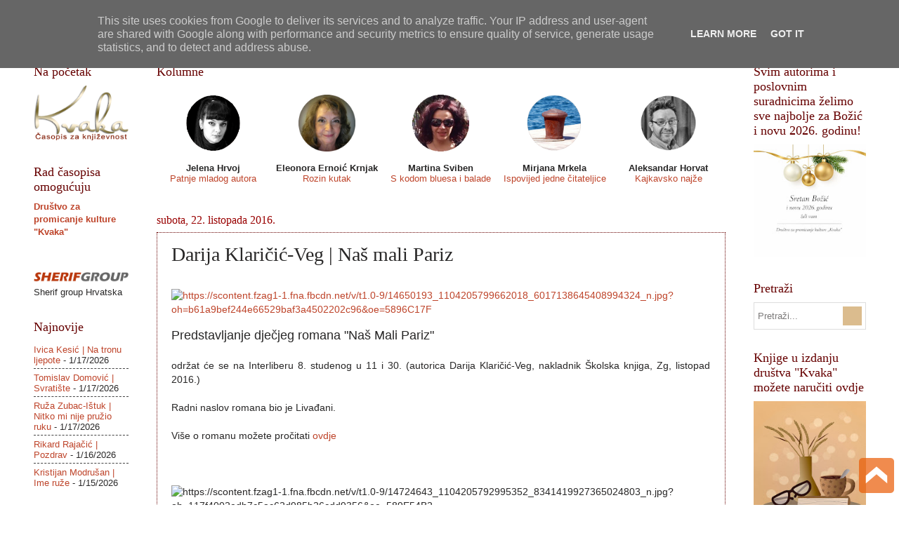

--- FILE ---
content_type: text/html; charset=UTF-8
request_url: http://www.casopiskvaka.com.hr/2016/10/darija-klaricic-veg-nas-mali-pariz.html
body_size: 23600
content:
<!DOCTYPE html>
<html class='v2' dir='ltr' xmlns='http://www.w3.org/1999/xhtml' xmlns:b='http://www.google.com/2005/gml/b' xmlns:data='http://www.google.com/2005/gml/data' xmlns:expr='http://www.google.com/2005/gml/expr'>
<head>
<link href='https://www.blogger.com/static/v1/widgets/335934321-css_bundle_v2.css' rel='stylesheet' type='text/css'/>
<meta content='width=1100' name='viewport'/>
<!-- FIX za lijepljenje poveznica na FB A. Horvat -->
<meta content='article' property='og:type'/>
<meta content='"Kvaka"' property='og:site_name'/>
<meta content='Darija Klaričić-Veg | Naš mali Pariz' property='og:title'/>
<meta content='https://scontent.fzag1-1.fna.fbcdn.net/v/t1.0-9/14650193_1104205799662018_6017138645408994324_n.jpg?oh=b61a9bef244e66529baf3a4502202c96&oe=5896C17F' property='og:image'/>
<!-- kraj dodatka -->
<meta content='text/html; charset=UTF-8' http-equiv='Content-Type'/>
<meta content='blogger' name='generator'/>
<link href='http://www.casopiskvaka.com.hr/favicon.ico' rel='icon' type='image/x-icon'/>
<link href='http://www.casopiskvaka.com.hr/2016/10/darija-klaricic-veg-nas-mali-pariz.html' rel='canonical'/>
<link rel="alternate" type="application/atom+xml" title="&quot;Kvaka&quot; - Atom" href="http://www.casopiskvaka.com.hr/feeds/posts/default" />
<link rel="alternate" type="application/rss+xml" title="&quot;Kvaka&quot; - RSS" href="http://www.casopiskvaka.com.hr/feeds/posts/default?alt=rss" />
<link rel="service.post" type="application/atom+xml" title="&quot;Kvaka&quot; - Atom" href="https://www.blogger.com/feeds/1199062652470495229/posts/default" />

<!--Can't find substitution for tag [blog.ieCssRetrofitLinks]-->
<link href='https://scontent.fzag1-1.fna.fbcdn.net/v/t1.0-9/14650193_1104205799662018_6017138645408994324_n.jpg?oh=b61a9bef244e66529baf3a4502202c96&oe=5896C17F' rel='image_src'/>
<meta content='http://www.casopiskvaka.com.hr/2016/10/darija-klaricic-veg-nas-mali-pariz.html' property='og:url'/>
<meta content='Darija Klaričić-Veg | Naš mali Pariz' property='og:title'/>
<meta content='   Predstavljanje dječjeg romana &quot;Naš Mali Pariz&quot; održat  će se na Interliberu 8. studenog u 11 i 30. (autorica Darija  Klaričić-Veg, naklad...' property='og:description'/>
<meta content='https://lh3.googleusercontent.com/blogger_img_proxy/[base64]w1200-h630-p-k-no-nu' property='og:image'/>
<title>
"Kvaka": Darija Klaričić-Veg | Naš mali Pariz
</title>
<style id='page-skin-1' type='text/css'><!--
/*
-----------------------------------------------
Blogger Template Style
Name:     Watermark
Designer: Josh Peterson
URL:      www.noaesthetic.com
----------------------------------------------- */
/* Variable definitions
====================
<Variable name="keycolor" description="Main Color" type="color" default="#c0a154"/>
<Group description="Page Text" selector="body">
<Variable name="body.font" description="Font" type="font"
default="normal normal 14px Arial, Tahoma, Helvetica, FreeSans, sans-serif"/>
<Variable name="body.text.color" description="Text Color" type="color" default="#333333"/>
</Group>
<Group description="Backgrounds" selector=".main-inner">
<Variable name="body.background.color" description="Outer Background" type="color" default="#c0a154"/>
<Variable name="footer.background.color" description="Footer Background" type="color" default="transparent"/>
</Group>
<Group description="Links" selector=".main-inner">
<Variable name="link.color" description="Link Color" type="color" default="#cc3300"/>
<Variable name="link.visited.color" description="Visited Color" type="color" default="#993322"/>
<Variable name="link.hover.color" description="Hover Color" type="color" default="#ff3300"/>
</Group>
<Group description="Blog Title" selector=".header h1">
<Variable name="header.font" description="Title Font" type="font"
default="normal normal 60px Georgia, Utopia, 'Palatino Linotype', Palatino, serif"/>
<Variable name="header.text.color" description="Title Color" type="color" default="#ffffff" />
</Group>
<Group description="Blog Description" selector=".header .description">
<Variable name="description.text.color" description="Description Color" type="color"
default="#997755" />
</Group>
<Group description="Tabs Text" selector=".tabs-inner .widget li a">
<Variable name="tabs.font" description="Font" type="font"
default="normal normal 20px Georgia, Utopia, 'Palatino Linotype', Palatino, serif"/>
<Variable name="tabs.text.color" description="Text Color" type="color" default="#be442a"/>
<Variable name="tabs.selected.text.color" description="Selected Color" type="color" default="#000000"/>
</Group>
<Group description="Tabs Background" selector=".tabs-outer .PageList">
<Variable name="tabs.background.color" description="Background Color" type="color" default="transparent"/>
<Variable name="tabs.separator.color" description="Separator Color" type="color" default="#ffffff"/>
</Group>
<Group description="Date Header" selector="h2.date-header">
<Variable name="date.font" description="Font" type="font"
default="normal normal 16px Arial, Tahoma, Helvetica, FreeSans, sans-serif"/>
<Variable name="date.text.color" description="Text Color" type="color" default="#997755"/>
</Group>
<Group description="Post" selector="h3.post-title, .comments h4">
<Variable name="post.title.font" description="Title Font" type="font"
default="normal normal 30px Georgia, Utopia, 'Palatino Linotype', Palatino, serif"/>
<Variable name="post.background.color" description="Background Color" type="color" default="transparent"/>
<Variable name="post.border.color" description="Border Color" type="color" default="#ccbb99" />
</Group>
<Group description="Post Footer" selector=".post-footer">
<Variable name="post.footer.text.color" description="Text Color" type="color" default="#997755"/>
</Group>
<Group description="Gadgets" selector="h2">
<Variable name="widget.title.font" description="Title Font" type="font"
default="normal normal 20px Georgia, Utopia, 'Palatino Linotype', Palatino, serif"/>
<Variable name="widget.title.text.color" description="Title Color" type="color" default="#000000"/>
<Variable name="widget.alternate.text.color" description="Alternate Color" type="color" default="#777777"/>
</Group>
<Group description="Footer" selector=".footer-inner">
<Variable name="footer.text.color" description="Text Color" type="color" default="#282727"/>
<Variable name="footer.widget.title.text.color" description="Gadget Title Color" type="color" default="#660000"/>
</Group>
<Group description="Footer Links" selector=".footer-inner">
<Variable name="footer.link.color" description="Link Color" type="color" default="#be442a"/>
<Variable name="footer.link.visited.color" description="Visited Color" type="color" default="#0B8043"/>
<Variable name="footer.link.hover.color" description="Hover Color" type="color" default="#F57C00"/>
</Group>
<Variable name="body.background" description="Body Background" type="background"
color="#ffffff" default="$(color) url(//www.blogblog.com/1kt/watermark/body_background_birds.png) repeat scroll top left"/>
<Variable name="body.background.overlay" description="Overlay Background" type="background" color="#ffffff"
default="transparent url(//www.blogblog.com/1kt/watermark/body_overlay_birds.png) no-repeat scroll top right"/>
<Variable name="body.background.overlay.height" description="Overlay Background Height" type="length" default="121px" min="0" max="1000px"/>
<Variable name="tabs.background.inner" description="Tabs Background Inner" type="url" default="none"/>
<Variable name="tabs.background.outer" description="Tabs Background Outer" type="url" default="none"/>
<Variable name="tabs.border.size" description="Tabs Border Size" type="length" default="0" min="0" max="10px"/>
<Variable name="tabs.shadow.spread" description="Tabs Shadow Spread" type="length" default="0" min="0" max="100px"/>
<Variable name="main.padding.top" description="Main Padding Top" type="length" default="30px" min="0" max="100px"/>
<Variable name="main.cap.height" description="Main Cap Height" type="length" default="0" min="0" max="100px"/>
<Variable name="main.cap.image" description="Main Cap Image" type="url" default="none"/>
<Variable name="main.cap.overlay" description="Main Cap Overlay" type="url" default="none"/>
<Variable name="main.background" description="Main Background" type="background"
default="transparent none no-repeat scroll top left"/>
<Variable name="post.background.url" description="Post Background URL" type="url"
default="url(//www.blogblog.com/1kt/watermark/post_background_birds.png)"/>
<Variable name="post.border.size" description="Post Border Size" type="length" default="1px" min="0" max="10px"/>
<Variable name="post.border.style" description="Post Border Style" type="string" default="dotted"/>
<Variable name="post.shadow.spread" description="Post Shadow Spread" type="length" default="0" min="0" max="100px"/>
<Variable name="footer.background" description="Footer Background" type="background"
color="#fcf1e5" default="$(color) url(//www.blogblog.com/1kt/watermark/body_background_navigator.png) repeat scroll top left"/>
<Variable name="mobile.background.overlay" description="Mobile Background Overlay" type="string"
default="transparent none repeat scroll top left"/>
<Variable name="startSide" description="Side where text starts in blog language" type="automatic" default="left"/>
<Variable name="endSide" description="Side where text ends in blog language" type="automatic" default="right"/>
*/
/* Use this with templates/1ktemplate-*.html */
/* Content
----------------------------------------------- */
body {
font: normal normal 14px Arial, Tahoma, Helvetica, FreeSans, sans-serif;
color: #282727;
background: #ffffff none no-repeat scroll center center;
}
html body .content-outer {
min-width: 0;
max-width: 100%;
width: 100%;
}
.content-outer {
font-size: 92%;
}
a:link {
text-decoration:none;
color: #be442a;
}
a:visited {
text-decoration:none;
color: #0B8043;
}
a:hover {
text-decoration:underline;
color: #F57C00;
}
.body-fauxcolumns .cap-top {
margin-top: 30px;
background: #ffffff none no-repeat scroll center center;
height: 121px;
}
.content-inner {
padding: 0;
}
/* Header
----------------------------------------------- */
.header-inner .Header .titlewrapper,
.header-inner .Header .descriptionwrapper {
padding-left: 20px;
padding-right: 20px;
}
.Header h1 {
font: normal normal 100px Arial, Tahoma, Helvetica, FreeSans, sans-serif;
color: #ffffff;
text-shadow: 2px 2px rgba(0, 0, 0, .1);
}
.Header h1 a {
color: #ffffff;
}
.Header .description {
font-size: 140%;
color: #a88864;
}
/* Tabs
----------------------------------------------- */
.tabs-inner .section {
margin: 0 20px;
}
.tabs-inner .PageList, .tabs-inner .LinkList, .tabs-inner .Labels {
margin-left: -11px;
margin-right: -11px;
background-color: rgba(0, 0, 0, 0);
border-top: 0 solid #ffffff;
border-bottom: 0 solid #ffffff;
-moz-box-shadow: 0 0 0 rgba(0, 0, 0, .3);
-webkit-box-shadow: 0 0 0 rgba(0, 0, 0, .3);
-goog-ms-box-shadow: 0 0 0 rgba(0, 0, 0, .3);
box-shadow: 0 0 0 rgba(0, 0, 0, .3);
}
.tabs-inner .PageList .widget-content,
.tabs-inner .LinkList .widget-content,
.tabs-inner .Labels .widget-content {
margin: -3px -11px;
background: transparent none  no-repeat scroll right;
}
.tabs-inner .widget ul {
padding: 2px 25px;
max-height: 34px;
background: transparent none no-repeat scroll left;
}
.tabs-inner .widget li {
border: none;
}
.tabs-inner .widget li a {
display: inline-block;
padding: .25em 1em;
font: normal normal 17px 'Times New Roman', Times, FreeSerif, serif;
color: #660000;
border-right: 1px solid #660000;
}
.tabs-inner .widget li:first-child a {
border-left: 1px solid #660000;
}
.tabs-inner .widget li.selected a, .tabs-inner .widget li a:hover {
color: #000000;
}
/* Headings
----------------------------------------------- */
h2 {
font: normal normal 18px Georgia, Utopia, 'Palatino Linotype', Palatino, serif;
color: #660000;
margin: 0 0 .5em;
}
h2.date-header {
font: normal normal 16px Georgia, Utopia, 'Palatino Linotype', Palatino, serif;
color: #990000;
}
/* Main
----------------------------------------------- */
.main-inner .column-center-inner,
.main-inner .column-left-inner,
.main-inner .column-right-inner {
padding: 0 5px;
}
.main-outer {
margin-top: 0;
background: transparent none no-repeat scroll top left;
}
.main-inner {
padding-top: 30px;
}
.main-cap-top {
position: relative;
}
.main-cap-top .cap-right {
position: absolute;
height: 0;
width: 100%;
bottom: 0;
background: transparent none repeat-x scroll bottom center;
}
.main-cap-top .cap-left {
position: absolute;
height: 245px;
width: 280px;
right: 0;
bottom: 0;
background: transparent none no-repeat scroll bottom left;
}
/* Posts
----------------------------------------------- */
.post-outer {
padding: 15px 20px;
margin: 0 0 25px;
background: #ffffff url(//www.blogblog.com/1kt/watermark/post_background_birds.png) repeat scroll top left;
_background-image: none;
border: dotted 1px #660000;
-moz-box-shadow: 0 0 0 rgba(0, 0, 0, .1);
-webkit-box-shadow: 0 0 0 rgba(0, 0, 0, .1);
-goog-ms-box-shadow: 0 0 0 rgba(0, 0, 0, .1);
box-shadow: 0 0 0 rgba(0, 0, 0, .1);
}
h3.post-title {
font: normal normal 28px 'Times New Roman', Times, FreeSerif, serif;
margin: 0;
}
.comments h4 {
font: normal normal 28px 'Times New Roman', Times, FreeSerif, serif;
margin: 1em 0 0;
}
.post-body {
font-size: 105%;
line-height: 1.5;
position: relative;
}
.post-header {
margin: 0 0 1em;
color: #660000;
}
.post-footer {
margin: 10px 0 0;
padding: 10px 0 0;
color: #660000;
border-top: dashed 1px #444444;
}
#blog-pager {
font-size: 140%
}
#comments .comment-author {
padding-top: 1.5em;
border-top: dashed 1px #444444;
background-position: 0 1.5em;
}
#comments .comment-author:first-child {
padding-top: 0;
border-top: none;
}
.avatar-image-container {
margin: .2em 0 0;
}
/* Comments
----------------------------------------------- */
.comments .comments-content .icon.blog-author {
background-repeat: no-repeat;
background-image: url([data-uri]);
}
.comments .comments-content .loadmore a {
border-top: 1px solid #444444;
border-bottom: 1px solid #444444;
}
.comments .continue {
border-top: 2px solid #444444;
}
/* Widgets
----------------------------------------------- */
.widget ul, .widget #ArchiveList ul.flat {
padding: 0;
list-style: none;
}
.widget ul li, .widget #ArchiveList ul.flat li {
padding: .35em 0;
text-indent: 0;
border-top: dashed 1px #444444;
}
.widget ul li:first-child, .widget #ArchiveList ul.flat li:first-child {
border-top: none;
}
.widget .post-body ul {
list-style: disc;
}
.widget .post-body ul li {
border: none;
}
.widget .zippy {
color: #444444;
}
.post-body img, .post-body .tr-caption-container, .Profile img, .Image img,
.BlogList .item-thumbnail img {
padding: 5px;
background: #fff;
-moz-box-shadow: 1px 1px 5px rgba(0, 0, 0, .5);
-webkit-box-shadow: 1px 1px 5px rgba(0, 0, 0, .5);
-goog-ms-box-shadow: 1px 1px 5px rgba(0, 0, 0, .5);
box-shadow: 1px 1px 5px rgba(0, 0, 0, .5);
}
.post-body img, .post-body .tr-caption-container {
padding: 8px;
}
.post-body .tr-caption-container {
color: #333333;
}
.post-body .tr-caption-container img {
padding: 0;
background: transparent;
border: none;
-moz-box-shadow: 0 0 0 rgba(0, 0, 0, .1);
-webkit-box-shadow: 0 0 0 rgba(0, 0, 0, .1);
-goog-ms-box-shadow: 0 0 0 rgba(0, 0, 0, .1);
box-shadow: 0 0 0 rgba(0, 0, 0, .1);
}
/* Footer
----------------------------------------------- */
.footer-outer {
color:#000000;
background: #fcf1e5 url(//www.blogblog.com/1kt/watermark/body_background_navigator.png) repeat scroll top left;
}
.footer-outer a {
color: #000000;
}
.footer-outer a:visited {
color: #a88864;
}
.footer-outer a:hover {
color: #ff501b;
}
.footer-outer .widget h2 {
color: #660000;
}
/* Mobile
----------------------------------------------- */
body.mobile  {
background-size: 100% auto;
}
.mobile .body-fauxcolumn-outer {
background: transparent none repeat scroll top left;
}
html .mobile .mobile-date-outer {
border-bottom: none;
background: #ffffff url(//www.blogblog.com/1kt/watermark/post_background_birds.png) repeat scroll top left;
_background-image: none;
margin-bottom: 10px;
}
.mobile .main-inner .date-outer {
padding: 0;
}
.mobile .main-inner .date-header {
margin: 10px;
}
.mobile .main-cap-top {
z-index: -1;
}
.mobile .content-outer {
font-size: 100%;
}
.mobile .post-outer {
padding: 10px;
}
.mobile .main-cap-top .cap-left {
background: transparent none no-repeat scroll bottom left;
}
.mobile .body-fauxcolumns .cap-top {
margin: 0;
}
.mobile-link-button {
background: #ffffff url(//www.blogblog.com/1kt/watermark/post_background_birds.png) repeat scroll top left;
}
.mobile-link-button a:link, .mobile-link-button a:visited {
color: #be442a;
}
.mobile-index-date .date-header {
color: #990000;
}
.mobile-index-contents {
color: #282727;
}
.mobile .tabs-inner .section {
margin: 0;
}
.mobile .tabs-inner .PageList {
margin-left: 0;
margin-right: 0;
}
.mobile .tabs-inner .PageList .widget-content {
margin: 0;
color: #000000;
background: #ffffff url(//www.blogblog.com/1kt/watermark/post_background_birds.png) repeat scroll top left;
}
.mobile .tabs-inner .PageList .widget-content .pagelist-arrow {
border-left: 1px solid #660000;
}
style="margin-top:40px;
* header bloga *
.blogheadercenter {
display:none;
}
#comment-post-message, #comments.comments h4{
font-size: 18px !important;
}
.post-body img, .post-body .tr-caption-container, .Profile img, .Image img,
.BlogList .item-thumbnail img {
padding: 0 !important;
border: none !important;
background: none !important;
-moz-box-shadow: 0px 0px 0px transparent !important;
-webkit-box-shadow: 0px 0px 0px transparent !important;
box-shadow: 0px 0px 0px transparent !important;
}

--></style>
<style id='template-skin-1' type='text/css'><!--
body {
min-width: 1225px;
}
.content-outer, .content-fauxcolumn-outer, .region-inner {
min-width: 1225px;
max-width: 1225px;
_width: 1225px;
}
.main-inner .columns {
padding-left: 175px;
padding-right: 200px;
}
.main-inner .fauxcolumn-center-outer {
left: 175px;
right: 200px;
/* IE6 does not respect left and right together */
_width: expression(this.parentNode.offsetWidth -
parseInt("175px") -
parseInt("200px") + 'px');
}
.main-inner .fauxcolumn-left-outer {
width: 175px;
}
.main-inner .fauxcolumn-right-outer {
width: 200px;
}
.main-inner .column-left-outer {
width: 175px;
right: 100%;
margin-left: -175px;
}
.main-inner .column-right-outer {
width: 200px;
margin-right: -200px;
}
#layout {
min-width: 0;
}
#layout .content-outer {
min-width: 0;
width: 800px;
}
#layout .region-inner {
min-width: 0;
width: auto;
}
--></style>
<script type='text/javascript'>
      //<![CDATA[
      function rp(json){document.write('<ul>');for(var i=0;i<numposts;i++){document.write('<li>');var entry=json.feed.entry[i];var posttitle=entry.title.$t;var posturl;if(i==json.feed.entry.length)break;for(var k=0;k<entry.link.length;k++){if(entry.link[k].rel=='alternate'){posturl=entry.link[k].href;break}}posttitle=posttitle.link(posturl);var readmorelink="(more)";readmorelink=readmorelink.link(posturl);var postdate=entry.published.$t;var cdyear=postdate.substring(0,4);var cdmonth=postdate.substring(5,7);var cdday=postdate.substring(8,10);var monthnames=new Array();monthnames[1]="Sječanj";monthnames[2]="Veljača";monthnames[3]="Ožujak";monthnames[4]="Travanj";monthnames[5]="Svibanj";monthnames[6]="Lipanj";monthnames[7]="Srpanj";monthnames[8]="Kolovoz";monthnames[9]="Rujan";monthnames[10]="Listopad";monthnames[11]="Studeni";monthnames[12]="Prosinac";if("content"in entry){var postcontent=entry.content.$t}else if("summary"in entry){var postcontent=entry.summary.$t}else var postcontent="";var re=/<\S[^>]*>/g;postcontent=postcontent.replace(re,"");document.write(posttitle);if(showpostdate==true)document.write(' - '+monthnames[parseInt(cdmonth,10)]+' '+cdday);if(showpostsummary==true){if(postcontent.length<numchars){document.write(postcontent)}else{postcontent=postcontent.substring(0,numchars);var quoteEnd=postcontent.lastIndexOf(" ");postcontent=postcontent.substring(0,quoteEnd);document.write(postcontent+'...'+readmorelink)}}document.write('</li>')}document.write('</ul>')}
      //]]>
    </script>
<script src='http://ajax.googleapis.com/ajax/libs/jquery/1/jquery.min.js' type='text/javascript'></script>
<script type='text/javascript'>
 $(document).ready(function() {
 $("a[href^='http://']").each(
 function(){
 if(this.href.indexOf(location.hostname) == -1) {
 $(this).attr('target', '_blank');
 }
 }
 );
 $("a[href^='https://']").each(
 function(){
 if(this.href.indexOf(location.hostname) == -1) {
 $(this).attr('target', '_blank');
 }
 }
 );
 });
 </script>
<!-- dodatak za facebook poveznice -->
<meta content='https://blogger.googleusercontent.com/img/b/R29vZ2xl/AVvXsEh3cFcVmBUV6f4H1yED5KfnL2mCLBoaYu4MKD464gq0oJ2gkqrB-3WpRlJHegkrJgRjNfg1WE9itcEb0R6wmbA1gKsTWUhys3qTTRrsWC_qsGGKIgaxgGsV0q9Gu28aE5zQD21jrpbiBLXd/s420/logofeed.png' property='og:image'/>
<!-- end - dodatak za facebook poveznice -->
<link href='https://www.blogger.com/dyn-css/authorization.css?targetBlogID=1199062652470495229&amp;zx=590d4545-9009-460e-b5e1-1c7073199787' media='none' onload='if(media!=&#39;all&#39;)media=&#39;all&#39;' rel='stylesheet'/><noscript><link href='https://www.blogger.com/dyn-css/authorization.css?targetBlogID=1199062652470495229&amp;zx=590d4545-9009-460e-b5e1-1c7073199787' rel='stylesheet'/></noscript>
<meta name='google-adsense-platform-account' content='ca-host-pub-1556223355139109'/>
<meta name='google-adsense-platform-domain' content='blogspot.com'/>

<script type="text/javascript" language="javascript">
  // Supply ads personalization default for EEA readers
  // See https://www.blogger.com/go/adspersonalization
  adsbygoogle = window.adsbygoogle || [];
  if (typeof adsbygoogle.requestNonPersonalizedAds === 'undefined') {
    adsbygoogle.requestNonPersonalizedAds = 1;
  }
</script>


<link rel="stylesheet" href="https://fonts.googleapis.com/css2?display=swap&family=Calibri"></head>
<body class='loading'>
<div class='navbar no-items section' id='navbar' name='Navbar'>
</div>
<div class='body-fauxcolumns'>
<div class='fauxcolumn-outer body-fauxcolumn-outer'>
<div class='cap-top'>
<div class='cap-left'></div>
<div class='cap-right'></div>
</div>
<div class='fauxborder-left'>
<div class='fauxborder-right'></div>
<div class='fauxcolumn-inner'>
</div>
</div>
<div class='cap-bottom'>
<div class='cap-left'></div>
<div class='cap-right'></div>
</div>
</div>
</div>
<div class='content'>
<div class='content-fauxcolumns'>
<div class='fauxcolumn-outer content-fauxcolumn-outer'>
<div class='cap-top'>
<div class='cap-left'></div>
<div class='cap-right'></div>
</div>
<div class='fauxborder-left'>
<div class='fauxborder-right'></div>
<div class='fauxcolumn-inner'>
</div>
</div>
<div class='cap-bottom'>
<div class='cap-left'></div>
<div class='cap-right'></div>
</div>
</div>
</div>
<div class='content-outer'>
<div class='content-cap-top cap-top'>
<div class='cap-left'></div>
<div class='cap-right'></div>
</div>
<div class='fauxborder-left content-fauxborder-left'>
<div class='fauxborder-center content-fauxborder-center'></div>
<div class='content-inner'>
<header>
<div class='header-outer'>
<div class='header-cap-top cap-top'>
<div class='cap-left'></div>
<div class='cap-right'></div>
</div>
<div class='fauxborder-left header-fauxborder-left'>
<div class='fauxborder-right header-fauxborder-right'></div>
<div class='region-inner header-inner'>
<div class='header no-items section' id='header' name='Zaglavlje'></div>
</div>
</div>
<div class='header-cap-bottom cap-bottom'>
<div class='cap-left'></div>
<div class='cap-right'></div>
</div>
</div>
</header>
<div class='tabs-outer'>
<div class='tabs-cap-top cap-top'>
<div class='cap-left'></div>
<div class='cap-right'></div>
</div>
<div class='fauxborder-left tabs-fauxborder-left'>
<div class='fauxborder-right tabs-fauxborder-right'></div>
<div class='region-inner tabs-inner'>
<div class='tabs section' id='crosscol' name='Stupci poprečno'><div class='widget LinkList' data-version='1' id='LinkList1'>
<h2>
Kategorije
</h2>
<div class='widget-content'>
<ul>
<li>
<a href='http://www.casopiskvaka.com.hr/p/o-casopisu-kvaka-casopis-za-knjizevnost.html'>
Kvaka
</a>
</li>
<li>
<a href='http://www.casopiskvaka.com.hr/search/label/poezija'>
Poezija
</a>
</li>
<li>
<a href='http://www.casopiskvaka.com.hr/search/label/kratke%20pri%C4%8De'>
Priče, crtice
</a>
</li>
<li>
<a href='http://www.casopiskvaka.com.hr/search/label/razgovor sa...'>
Razgovor sa...
</a>
</li>
<li>
<a href='http://www.casopiskvaka.com.hr/search/label/predstavljamo'>
Predstavljamo
</a>
</li>
<li>
<a href='http://www.casopiskvaka.com.hr/search/label/osvrti'>
Osvrti
</a>
</li>
<li>
<a href='http://www.casopiskvaka.com.hr/search/label/recenzije'>
Recenzije
</a>
</li>
<li>
<a href='http://www.casopiskvaka.com.hr/search/label/eseji'>
Eseji
</a>
</li>
<li>
<a href='http://www.casopiskvaka.com.hr/search/label/natje%C4%8Daj'>
Svi natječaji 
</a>
</li>
<li>
<a href='http://www.casopiskvaka.com.hr/p/pojmovnik_11.html'>
Pojmovnik
</a>
</li>
<li>
<a href='http://www.casopiskvaka.com.hr/p/impresum-kvaka-casopis-za-knjizevnost.html'>
ISSN 2459-5632
</a>
</li>
</ul>
<div class='clear'></div>
</div>
</div></div>
<div class='tabs no-items section' id='crosscol-overflow' name='Cross-Column 2'></div>
</div>
</div>
<div class='tabs-cap-bottom cap-bottom'>
<div class='cap-left'></div>
<div class='cap-right'></div>
</div>
</div>
<div class='main-outer'>
<div class='main-cap-top cap-top'>
<div class='cap-left'></div>
<div class='cap-right'></div>
</div>
<div class='fauxborder-left main-fauxborder-left'>
<div class='fauxborder-right main-fauxborder-right'></div>
<div class='region-inner main-inner'>
<div class='columns fauxcolumns'>
<div class='fauxcolumn-outer fauxcolumn-center-outer'>
<div class='cap-top'>
<div class='cap-left'></div>
<div class='cap-right'></div>
</div>
<div class='fauxborder-left'>
<div class='fauxborder-right'></div>
<div class='fauxcolumn-inner'>
</div>
</div>
<div class='cap-bottom'>
<div class='cap-left'></div>
<div class='cap-right'></div>
</div>
</div>
<div class='fauxcolumn-outer fauxcolumn-left-outer'>
<div class='cap-top'>
<div class='cap-left'></div>
<div class='cap-right'></div>
</div>
<div class='fauxborder-left'>
<div class='fauxborder-right'></div>
<div class='fauxcolumn-inner'>
</div>
</div>
<div class='cap-bottom'>
<div class='cap-left'></div>
<div class='cap-right'></div>
</div>
</div>
<div class='fauxcolumn-outer fauxcolumn-right-outer'>
<div class='cap-top'>
<div class='cap-left'></div>
<div class='cap-right'></div>
</div>
<div class='fauxborder-left'>
<div class='fauxborder-right'></div>
<div class='fauxcolumn-inner'>
</div>
</div>
<div class='cap-bottom'>
<div class='cap-left'></div>
<div class='cap-right'></div>
</div>
</div>
<!-- corrects IE6 width calculation -->
<div class='columns-inner'>
<div class='column-center-outer'>
<div class='column-center-inner'>
<div class='main section' id='main' name='Glavni telefon'><div class='widget HTML' data-version='1' id='HTML5'>
<h2 class='title'>Kolumne</h2>
<div class='widget-content'>
<table cellspacing="0" cellpadding="0" border="0" width="100%">
	<tr>
	<!-- JELENA HRVOJ -->
		<td style="padding:0;" width="20%" valign="top">
			<p style="text-align:center;line-height: normal;">
				<a href="http://www.casopiskvaka.com.hr/search/label/kolumna%20Jelena%20Hrvoj">
					<img src="https://blogger.googleusercontent.com/img/b/R29vZ2xl/AVvXsEjaXHxrODT1_YCH5oAOOlGIFCsGExEZ4ACTtBHN6U1-4idUDXrT5I-ngqu2fuUkvCgK7NDVcOAPzGKoRNtCIGlVv9mGnIo1UL1ioUtkMcalOnihhMDVjPKeqIVVgoyvXfgmzEL2TTU1IZw/s1600/Jelena_circle+copy.png" width="81" height="81" border="0" />
				</a>
			</p>
			<p style="text-align:center;line-height: normal;">
				<b>Jelena Hrvoj</b><br />
				<a href="http://www.casopiskvaka.com.hr/search/label/kolumna%20Jelena%20Hrvoj">Patnje mladog autora
				</a>
			</p>
		</td>
	<!-- ELA ERNOIĆ -->
		<td style="padding:0;" width="135" valign="top">
		<p style="text-align:center;line-height: normal;">
		<a href="http://www.casopiskvaka.com.hr/search/label/kolumna%20Ela%20Ernoić">
					<img src="https://blogger.googleusercontent.com/img/b/R29vZ2xl/AVvXsEjjepsJNyWXdSdJf77mQTs4de6WHtHDxjyzUN8a-nNX5qBWvsfd5CPUbDrYwWbT03PzFBWizUw0qqpnym0kVC24FCxlIQB9DfwbD3ztnLAkK1EPHqrJS0DZq6OekB3K3u9r0PG_LA8FWf__65pkFFwQzuj3Q5KIt2b5kyIrZoEXrz-Os2mTJp-8klklc9Wv/s1600/rozi3.jpg" width="81" height="81" border="0" />
				</a>
			</p>
			<p style="text-align:center;line-height: normal;">
				<b>Eleonora Ernoić Krnjak</b><br />
				<a href="http://www.casopiskvaka.com.hr/search/label/kolumna%20Ela%20Ernoić">Rozin kutak
				</a>
			</p>
		</td>

<!-- MARTINA SVIBEN -->
		<td style="padding:0;" width="20%" valign="top">
			<p style="text-align:center;line-height: normal;">
				<a href="http://www.casopiskvaka.com.hr/search/label/kolumna%20Martina%20Sviben">
					<img src="https://blogger.googleusercontent.com/img/b/R29vZ2xl/AVvXsEhqfLFIK9Se0wb-bLmsBmcQtprDc2lqcSqx0Mtego_99kf7o8SohDo2dE4hlGGcmLRLREqpiPHNgPJjldx-VcWfXJrySTfDOHcAG7zig_ge4E721YizolBr95fG7XHyIWleCZyLDa2aRtzZ/h120/martina.png" width="81" height="81" border="0"/>
				</a>
			</p>
			<p style="text-align:center;line-height: normal;">
				<b>Martina Sviben</b><br />
				<a href="http://www.casopiskvaka.com.hr/search/label/kolumna%20Martina%20Sviben">S kodom bluesa i balade
				</a>
			</p>
		</td>
	<!-- MIRJANA MRKELA -->
		<td style="padding:0;" width="20%" valign="top">
			<p style="text-align:center;line-height: normal;">
				<a href="http://www.casopiskvaka.com.hr/search/label/kolumna%20Mirjana%20Mrkela">
					<img src="https://blogger.googleusercontent.com/img/b/R29vZ2xl/AVvXsEhonnUWDPLjOdfgvGOXYP2CTkumJKgkuAi99huvpN5IcRHQ5My-cuwCGbNpCI7lVzlgV6h4xrbSKy8euY-b8UVo7d6_P_fI2xHmGfQIOaI_6Md46AsuS_46UPImpjzuGCjZIM6esdxp94A/s1600/Mirjana+Mrkela_more_circle+copy.png" width="81" height="81" border="0" />
				</a>
			</p>
			<p style="text-align:center;line-height: normal;">
				<b>Mirjana Mrkela</b><br />
				<a href="http://www.casopiskvaka.com.hr/search/label/kolumna%20Mirjana%20Mrkela">Ispovijed jedne čitateljice
				</a>
			</p>
		</td>
	<!-- JELENA MIŠKIĆ
		<td style="padding:0;" width="20%" valign="top">
			<p style="text-align:center;line-height: normal;">
				<a href="http://www.casopiskvaka.com.hr/search/label/kolumna%20Jelena%20Miškić">
					<img src="https://blogger.googleusercontent.com/img/b/R29vZ2xl/AVvXsEi_DGdhg0wBYrGUvcg0o-lYj9ILWn2cNuX6zCWaIrnTjc7y8ZHaIocHE1A6WhbJa6s6kDwLLVzfzaRVnckFkwoRyG3GWgNZLpBfEs7eTazEgaft7rDEF6af4hRalKLWEgpbLGazL9jlJq4/s200/Jelena+Miskic_circle+copy_nova.png" height="81" width="81" border="0"  />
				</a>
			</p>
			<p style="text-align:center;line-height: normal;">
				<b>Jelena Miškić</b><br />
				<a href="http://www.casopiskvaka.com.hr/search/label/kolumna%20Jelena%20Miškić">Pramcem u sumrak
				</a>
			</p>
		</td>
-->
	
	<!-- ALEKSANDAR HORVAT -->	
		<td style="padding:0;" width="20%" valign="top">
			<p style="text-align:center;line-height: normal;">
				<a href="http://www.casopiskvaka.com.hr/search/label/kolumna%20Aleksandar%20Horvat">
					<img src="https://blogger.googleusercontent.com/img/b/R29vZ2xl/AVvXsEhqx1PaGQAbFqqxuMM1L1Ly-uWiColSFgArB-Pqt9xoyidE3uWLykIM-IoI3AhK8njbHdpg7hyN7oLkjckqWDtupEF6n1VQsBolAzC3xIUJM3aetHkbH4oFAWKXYwitQP5iLvZn2zntkGnLX4xHAhvT_PhUA57e4HLRHG9oPUZnDpW12KA2t4SDYlDYIVdc/w220-h222/20210105_095619.png" width="81" height="81" border="0"/>
				</a>
			</p>
			<p style="text-align:center;line-height: normal;">
				<b>Aleksandar Horvat</b><br />
				<a href="http://www.casopiskvaka.com.hr/search/label/kolumna%20Aleksandar%20Horvat">Kajkavsko najže
				</a>
			</p>
		</td>		
	</tr>
</table>
</div>
<div class='clear'></div>
</div><div class='widget Blog' data-version='1' id='Blog1'>
<div class='blog-posts hfeed'>

                                        <div class="date-outer">
                                      
<h2 class='date-header'>
<span>
subota, 22. listopada 2016.
</span>
</h2>

                                        <div class="date-posts">
                                      
<div class='post-outer'>
<div class='post hentry uncustomized-post-template' itemprop='blogPost' itemscope='itemscope' itemtype='http://schema.org/BlogPosting'>
<meta content='https://scontent.fzag1-1.fna.fbcdn.net/v/t1.0-9/14650193_1104205799662018_6017138645408994324_n.jpg?oh=b61a9bef244e66529baf3a4502202c96&oe=5896C17F' itemprop='image_url'/>
<meta content='1199062652470495229' itemprop='blogId'/>
<meta content='840907874028586027' itemprop='postId'/>
<a name='840907874028586027'></a>
<h3 class='post-title entry-title' itemprop='name'>
Darija Klaričić-Veg | Naš mali Pariz
</h3>
<div class='post-header'>
<div class='post-header-line-1'></div>
</div>
<div class='post-body entry-content' id='post-body-840907874028586027' itemprop='description articleBody'>
<div style="text-align: justify;">
<br /></div>
<div style="text-align: justify;">
<a href="https://scontent.fzag1-1.fna.fbcdn.net/v/t1.0-9/14650193_1104205799662018_6017138645408994324_n.jpg?oh=b61a9bef244e66529baf3a4502202c96&amp;oe=5896C17F" imageanchor="1" style="clear: left; float: left; margin-bottom: 1em; margin-right: 1em;"><img alt="https://scontent.fzag1-1.fna.fbcdn.net/v/t1.0-9/14650193_1104205799662018_6017138645408994324_n.jpg?oh=b61a9bef244e66529baf3a4502202c96&amp;oe=5896C17F" border="0" height="185" loading="lazy" src="https://scontent.fzag1-1.fna.fbcdn.net/v/t1.0-9/14650193_1104205799662018_6017138645408994324_n.jpg?oh=b61a9bef244e66529baf3a4502202c96&amp;oe=5896C17F" width="320" /></a><span class="null"><span style="font-size: large;">Predstavljanje dječjeg romana "Naš Mali Pariz" </span></span><br /><span class="null"><br />održat  će se na Interliberu 8. studenog u 11 i 30. (autorica Darija  Klaričić-Veg, nakladnik Školska knjiga, Zg, listopad 2016.)<br />
<br />
Radni naslov romana bio je Livađani.<br />
<br />
Više o romanu možete pročitati <a href="http://www.casopiskvaka.com.hr/2016/01/recenzija-sonja-smolec-darija-klaricic.html" rel="nofollow" target="_blank">ovdje</a></span></div>
<div style="text-align: justify;">
<br /></div>
<div style="text-align: justify;">
<br /></div>
<div style="text-align: justify;">
<br /></div>
<div style="text-align: justify;">
<span class="null"><img alt="https://scontent.fzag1-1.fna.fbcdn.net/v/t1.0-9/14724643_1104205792995352_8341419927365024803_n.jpg?oh=117f4002edb7c5ac62d985b26cdd9356&amp;oe=589E54B2" height="498" loading="lazy" src="https://scontent.fzag1-1.fna.fbcdn.net/v/t1.0-9/14724643_1104205792995352_8341419927365024803_n.jpg?oh=117f4002edb7c5ac62d985b26cdd9356&amp;oe=589E54B2" width="772,50" /> </span></div>
<div style="text-align: justify;">
<br /></div>
<div style="text-align: justify;">
<br /></div>
<div style="text-align: justify;">
<br /></div>
<div style='clear: both;'></div>
</div>
<div class='post-footer'>
<div class='post-footer-line post-footer-line-1'>
<span class='post-author vcard'>
Objavio Časopis
<span class='fn' itemprop='author' itemscope='itemscope' itemtype='http://schema.org/Person'>
<span itemprop='name'>
Kvaka - urednik
</span>
</span>
</span>
<span class='post-timestamp'>
at
<meta content='http://www.casopiskvaka.com.hr/2016/10/darija-klaricic-veg-nas-mali-pariz.html' itemprop='url'/>
<a class='timestamp-link' href='http://www.casopiskvaka.com.hr/2016/10/darija-klaricic-veg-nas-mali-pariz.html' rel='bookmark' title='permanent link'>
<abbr class='published' itemprop='datePublished' title='2016-10-22T20:55:00+02:00'>
subota, listopada 22, 2016
</abbr>
</a>
</span>
<span class='reaction-buttons'>
</span>
<span class='post-comment-link'>
</span>
<span class='post-backlinks post-comment-link'>
</span>
<span class='post-icons'>
</span>
<div class='post-share-buttons goog-inline-block'>
<a class='goog-inline-block share-button sb-email' href='https://www.blogger.com/share-post.g?blogID=1199062652470495229&postID=840907874028586027&target=email' target='_blank' title='Pošalji ovo e-poštom '>
<span class='share-button-link-text'>
Pošalji ovo e-poštom 
</span>
</a>
<a class='goog-inline-block share-button sb-blog' href='https://www.blogger.com/share-post.g?blogID=1199062652470495229&postID=840907874028586027&target=blog' onclick='window.open(this.href, "_blank", "height=270,width=475"); return false;' target='_blank' title='Blogiraj ovo!'>
<span class='share-button-link-text'>
Blogiraj ovo!
</span>
</a>
<a class='goog-inline-block share-button sb-twitter' href='https://www.blogger.com/share-post.g?blogID=1199062652470495229&postID=840907874028586027&target=twitter' target='_blank' title='Dijeli na X'>
<span class='share-button-link-text'>
Dijeli na X
</span>
</a>
<a class='goog-inline-block share-button sb-facebook' href='https://www.blogger.com/share-post.g?blogID=1199062652470495229&postID=840907874028586027&target=facebook' onclick='window.open(this.href, "_blank", "height=430,width=640"); return false;' target='_blank' title='Podijeli na usluzi Facebook'>
<span class='share-button-link-text'>
Podijeli na usluzi Facebook
</span>
</a>
<a class='goog-inline-block share-button sb-pinterest' href='https://www.blogger.com/share-post.g?blogID=1199062652470495229&postID=840907874028586027&target=pinterest' target='_blank' title='Podijeli na Pinterestu'>
<span class='share-button-link-text'>
Podijeli na Pinterestu
</span>
</a>
</div>
</div>
<div class='post-footer-line post-footer-line-2'>
<span class='post-labels'>
Labels:
<a href='http://www.casopiskvaka.com.hr/search/label/Darija%20Klari%C4%8Di%C4%87%20Veg' rel='tag'>
Darija Klaričić Veg
</a>

                                              ,
                                            
<a href='http://www.casopiskvaka.com.hr/search/label/doga%C4%91anja' rel='tag'>
događanja
</a>

                                              ,
                                            
<a href='http://www.casopiskvaka.com.hr/search/label/Interliber' rel='tag'>
Interliber
</a>
</span>
</div>
<div class='post-footer-line post-footer-line-3'>
<span class='post-location'>
</span>
</div>
</div>
</div>
<div class='comments' id='comments'>
<a name='comments'></a>
<h4>
Nema komentara
                                      :
                                    </h4>
<div id='Blog1_comments-block-wrapper'>
<dl class='avatar-comment-indent' id='comments-block'>
</dl>
</div>
<p class='comment-footer'>
<div class='comment-form'>
<a name='comment-form'></a>
<h4 id='comment-post-message'>
Objavi komentar
</h4>
<p>
Hvala na vašem komentaru. Isti će biti objavljen nakon pregleda moderatora. 
</p>
<a href='https://www.blogger.com/comment/frame/1199062652470495229?po=840907874028586027&hl=hr&saa=85391&origin=http://www.casopiskvaka.com.hr' id='comment-editor-src'></a>
<iframe allowtransparency='true' class='blogger-iframe-colorize blogger-comment-from-post' frameborder='0' height='410px' id='comment-editor' name='comment-editor' src='' width='100%'></iframe>
<!--Can't find substitution for tag [post.friendConnectJs]-->
<script src='https://www.blogger.com/static/v1/jsbin/2830521187-comment_from_post_iframe.js' type='text/javascript'></script>
<script type='text/javascript'>
                                    BLOG_CMT_createIframe('https://www.blogger.com/rpc_relay.html');
                                  </script>
</div>
</p>
<div id='backlinks-container'>
<div id='Blog1_backlinks-container'>
</div>
</div>
</div>
</div>

                                      </div></div>
                                    
</div>
<div class='blog-pager' id='blog-pager'>
<span id='blog-pager-newer-link'>
<a class='blog-pager-newer-link' href='http://www.casopiskvaka.com.hr/2016/10/sinisa-matasovic-pasteta.html' id='Blog1_blog-pager-newer-link' title='Noviji post'>
Noviji post
</a>
</span>
<span id='blog-pager-older-link'>
<a class='blog-pager-older-link' href='http://www.casopiskvaka.com.hr/2016/10/sanja-damjan-dobitnica-je-nagrade-za.html' id='Blog1_blog-pager-older-link' title='Stariji postovi'>
Stariji postovi
</a>
</span>
<a class='home-link' href='http://www.casopiskvaka.com.hr/'>
Početna stranica
</a>
</div>
<div class='clear'></div>
<div class='post-feeds'>
</div>
</div></div>
</div>
</div>
<div class='column-left-outer'>
<div class='column-left-inner'>
<aside>
<div class='sidebar section' id='sidebar-left-1'><div class='widget Image' data-version='1' id='Image7'>
<h2>Na početak</h2>
<div class='widget-content'>
<a href='http://www.casopiskvaka.com.hr/'>
<img alt='Na početak' height='96' id='Image7_img' src='https://blogger.googleusercontent.com/img/b/R29vZ2xl/AVvXsEiuZ3TeyBvZIk2CBLEin0jSC0gXKAd6jBfiNFpPeYygtL0EGBtF_TRW0fzzRD2AiX1HwD-FApviepVc6IZNr_3YTVxogsqijs27DJYQQoEbHy1l8wtGQU_U_CMEjXENzyaAHQGYA40-CTJy/s167/Kvaka+logo+bo%25C4%258Dni.PNG' width='167'/>
</a>
<br/>
</div>
<div class='clear'></div>
</div><div class='widget Text' data-version='1' id='Text3'>
<h2 class='title'>Rad časopisa omogućuju</h2>
<div class='widget-content'>
<b><a href="http://www.kvaka.club/">Društvo za promicanje kulture "Kvaka"</a></b><br /><br />
</div>
<div class='clear'></div>
</div><div class='widget Image' data-version='1' id='Image12'>
<div class='widget-content'>
<a href='http://sherif.hr/'>
<img alt='' height='18' id='Image12_img' src='https://blogger.googleusercontent.com/img/b/R29vZ2xl/AVvXsEiUAyaNcPlyRVRFdc4nJE-vSqo3kXNNffeEmDzae4ONBoCsuX98w0Q-Gz0SoJyxWb9dPaOg3q1BSPz9luweJL9JHRVjV4vr-IPSgNGrEg0WNJwmcI080vcgokLm70R6eJozgGXXxPzjQZo/s167/sheif+logo.png' width='167'/>
</a>
<br/>
<span class='caption'>Sherif group Hrvatska</span>
</div>
<div class='clear'></div>
</div><div class='widget Feed' data-version='1' id='Feed2'>
<h2>Najnovije</h2>
<div class='widget-content' id='Feed2_feedItemListDisplay'>
<span style='filter: alpha(25); opacity: 0.25;'>
<a href='http://www.casopiskvaka.com.hr/feeds/posts/default'>Učitava se...</a>
</span>
</div>
<div class='clear'></div>
</div><div class='widget LinkList' data-version='1' id='LinkList5'>
<h2>
Događanja, novosti, zanimljivosti...
</h2>
<div class='widget-content'>
<ul>
<li>
<a href='http://www.casopiskvaka.com.hr/search/label/događanja'>
Promocije knjiga, sajmovi, festivali, gostovanja. . .
</a>
</li>
</ul>
<div class='clear'></div>
</div>
</div><div class='widget LinkList' data-version='1' id='LinkList6'>
<h2>Kutak za mlade</h2>
<div class='widget-content'>
<ul>
<li><a href='http://www.casopiskvaka.com.hr/search/label/kutak za mlade'>Poezija, priče,crtice itd...</a></li>
</ul>
<div class='clear'></div>
</div>
</div><div class='widget LinkList' data-version='1' id='LinkList7'>
<h2>Diljem svijeta</h2>
<div class='widget-content'>
<ul>
<li><a href='http://www.casopiskvaka.com.hr/search/label/putopis'>Putopisi 🌐</a></li>
</ul>
<div class='clear'></div>
</div>
</div><div class='widget PageList' data-version='1' id='PageList1'>
<h2>
O nama
</h2>
<div class='widget-content'>
<ul>
<li>
<a href='http://www.casopiskvaka.com.hr/p/narudzbenica_3.html'>
Narudžbenica
</a>
</li>
<li>
<a href='http://www.casopiskvaka.com.hr/p/impresum-kvaka-casopis-za-knjizevnost.html'>
 Impresum 
</a>
</li>
<li>
<a href='http://www.casopiskvaka.com.hr/p/o-casopisu-kvaka-casopis-za-knjizevnost.html'>
O časopisu 
</a>
</li>
<li>
<a href='http://www.casopiskvaka.com.hr/p/pravila-prenosenja-sadrzaja.html'>
Pravila korištenja
</a>
</li>
<li>
<a href='http://www.casopiskvaka.com.hr/p/zastita-privatnosti.html'>
Zaštita privatnosti
</a>
</li>
<li>
<a href='http://www.casopiskvaka.com.hr/p/kolumnistice.html'>
Kolumnisti/ce | Sadašnje i bivše
</a>
</li>
</ul>
<div class='clear'></div>
</div>
</div><div class='widget Stats' data-version='1' id='Stats1'>
<h2>
Ukupno prikaza
</h2>
<div class='widget-content'>
<div id='Stats1_content' style='display: none;'>
<span class='counter-wrapper text-counter-wrapper' id='Stats1_totalCount'>
</span>
<div class='clear'></div>
</div>
</div>
</div><div class='widget HTML' data-version='1' id='HTML4'>
<h2 class='title'>Časopis Kvaka ISSUU</h2>
<div class='widget-content'>
<a href="https://issuu.com/casopiskvaka">Pregled</a>
</div>
<div class='clear'></div>
</div><div class='widget BlogArchive' data-version='1' id='BlogArchive1'>
<h2>
Arhiva
</h2>
<div class='widget-content'>
<div id='ArchiveList'>
<div id='BlogArchive1_ArchiveList'>
<ul class='hierarchy'>
<li class='archivedate collapsed'>
<a class='toggle' href='javascript:void(0)'>
<span class='zippy'>

              &#9658;&#160;
            
</span>
</a>
<a class='post-count-link' href='http://www.casopiskvaka.com.hr/2026/'>
2026
</a>
<span class='post-count' dir='ltr'>
                (
                67
                )
              </span>
<ul class='hierarchy'>
<li class='archivedate collapsed'>
<a class='post-count-link' href='http://www.casopiskvaka.com.hr/2026/01/'>
siječnja
</a>
<span class='post-count' dir='ltr'>
                (
                67
                )
              </span>
</li>
</ul>
</li>
</ul>
<ul class='hierarchy'>
<li class='archivedate collapsed'>
<a class='toggle' href='javascript:void(0)'>
<span class='zippy'>

              &#9658;&#160;
            
</span>
</a>
<a class='post-count-link' href='http://www.casopiskvaka.com.hr/2025/'>
2025
</a>
<span class='post-count' dir='ltr'>
                (
                1553
                )
              </span>
<ul class='hierarchy'>
<li class='archivedate collapsed'>
<a class='post-count-link' href='http://www.casopiskvaka.com.hr/2025/12/'>
prosinca
</a>
<span class='post-count' dir='ltr'>
                (
                128
                )
              </span>
</li>
</ul>
<ul class='hierarchy'>
<li class='archivedate collapsed'>
<a class='post-count-link' href='http://www.casopiskvaka.com.hr/2025/11/'>
studenoga
</a>
<span class='post-count' dir='ltr'>
                (
                160
                )
              </span>
</li>
</ul>
<ul class='hierarchy'>
<li class='archivedate collapsed'>
<a class='post-count-link' href='http://www.casopiskvaka.com.hr/2025/10/'>
listopada
</a>
<span class='post-count' dir='ltr'>
                (
                156
                )
              </span>
</li>
</ul>
<ul class='hierarchy'>
<li class='archivedate collapsed'>
<a class='post-count-link' href='http://www.casopiskvaka.com.hr/2025/09/'>
rujna
</a>
<span class='post-count' dir='ltr'>
                (
                122
                )
              </span>
</li>
</ul>
<ul class='hierarchy'>
<li class='archivedate collapsed'>
<a class='post-count-link' href='http://www.casopiskvaka.com.hr/2025/08/'>
kolovoza
</a>
<span class='post-count' dir='ltr'>
                (
                102
                )
              </span>
</li>
</ul>
<ul class='hierarchy'>
<li class='archivedate collapsed'>
<a class='post-count-link' href='http://www.casopiskvaka.com.hr/2025/07/'>
srpnja
</a>
<span class='post-count' dir='ltr'>
                (
                91
                )
              </span>
</li>
</ul>
<ul class='hierarchy'>
<li class='archivedate collapsed'>
<a class='post-count-link' href='http://www.casopiskvaka.com.hr/2025/06/'>
lipnja
</a>
<span class='post-count' dir='ltr'>
                (
                135
                )
              </span>
</li>
</ul>
<ul class='hierarchy'>
<li class='archivedate collapsed'>
<a class='post-count-link' href='http://www.casopiskvaka.com.hr/2025/05/'>
svibnja
</a>
<span class='post-count' dir='ltr'>
                (
                142
                )
              </span>
</li>
</ul>
<ul class='hierarchy'>
<li class='archivedate collapsed'>
<a class='post-count-link' href='http://www.casopiskvaka.com.hr/2025/04/'>
travnja
</a>
<span class='post-count' dir='ltr'>
                (
                124
                )
              </span>
</li>
</ul>
<ul class='hierarchy'>
<li class='archivedate collapsed'>
<a class='post-count-link' href='http://www.casopiskvaka.com.hr/2025/03/'>
ožujka
</a>
<span class='post-count' dir='ltr'>
                (
                109
                )
              </span>
</li>
</ul>
<ul class='hierarchy'>
<li class='archivedate collapsed'>
<a class='post-count-link' href='http://www.casopiskvaka.com.hr/2025/02/'>
veljače
</a>
<span class='post-count' dir='ltr'>
                (
                142
                )
              </span>
</li>
</ul>
<ul class='hierarchy'>
<li class='archivedate collapsed'>
<a class='post-count-link' href='http://www.casopiskvaka.com.hr/2025/01/'>
siječnja
</a>
<span class='post-count' dir='ltr'>
                (
                142
                )
              </span>
</li>
</ul>
</li>
</ul>
<ul class='hierarchy'>
<li class='archivedate collapsed'>
<a class='toggle' href='javascript:void(0)'>
<span class='zippy'>

              &#9658;&#160;
            
</span>
</a>
<a class='post-count-link' href='http://www.casopiskvaka.com.hr/2024/'>
2024
</a>
<span class='post-count' dir='ltr'>
                (
                1362
                )
              </span>
<ul class='hierarchy'>
<li class='archivedate collapsed'>
<a class='post-count-link' href='http://www.casopiskvaka.com.hr/2024/12/'>
prosinca
</a>
<span class='post-count' dir='ltr'>
                (
                124
                )
              </span>
</li>
</ul>
<ul class='hierarchy'>
<li class='archivedate collapsed'>
<a class='post-count-link' href='http://www.casopiskvaka.com.hr/2024/11/'>
studenoga
</a>
<span class='post-count' dir='ltr'>
                (
                104
                )
              </span>
</li>
</ul>
<ul class='hierarchy'>
<li class='archivedate collapsed'>
<a class='post-count-link' href='http://www.casopiskvaka.com.hr/2024/10/'>
listopada
</a>
<span class='post-count' dir='ltr'>
                (
                121
                )
              </span>
</li>
</ul>
<ul class='hierarchy'>
<li class='archivedate collapsed'>
<a class='post-count-link' href='http://www.casopiskvaka.com.hr/2024/09/'>
rujna
</a>
<span class='post-count' dir='ltr'>
                (
                76
                )
              </span>
</li>
</ul>
<ul class='hierarchy'>
<li class='archivedate collapsed'>
<a class='post-count-link' href='http://www.casopiskvaka.com.hr/2024/08/'>
kolovoza
</a>
<span class='post-count' dir='ltr'>
                (
                76
                )
              </span>
</li>
</ul>
<ul class='hierarchy'>
<li class='archivedate collapsed'>
<a class='post-count-link' href='http://www.casopiskvaka.com.hr/2024/07/'>
srpnja
</a>
<span class='post-count' dir='ltr'>
                (
                96
                )
              </span>
</li>
</ul>
<ul class='hierarchy'>
<li class='archivedate collapsed'>
<a class='post-count-link' href='http://www.casopiskvaka.com.hr/2024/06/'>
lipnja
</a>
<span class='post-count' dir='ltr'>
                (
                138
                )
              </span>
</li>
</ul>
<ul class='hierarchy'>
<li class='archivedate collapsed'>
<a class='post-count-link' href='http://www.casopiskvaka.com.hr/2024/05/'>
svibnja
</a>
<span class='post-count' dir='ltr'>
                (
                169
                )
              </span>
</li>
</ul>
<ul class='hierarchy'>
<li class='archivedate collapsed'>
<a class='post-count-link' href='http://www.casopiskvaka.com.hr/2024/04/'>
travnja
</a>
<span class='post-count' dir='ltr'>
                (
                132
                )
              </span>
</li>
</ul>
<ul class='hierarchy'>
<li class='archivedate collapsed'>
<a class='post-count-link' href='http://www.casopiskvaka.com.hr/2024/03/'>
ožujka
</a>
<span class='post-count' dir='ltr'>
                (
                111
                )
              </span>
</li>
</ul>
<ul class='hierarchy'>
<li class='archivedate collapsed'>
<a class='post-count-link' href='http://www.casopiskvaka.com.hr/2024/02/'>
veljače
</a>
<span class='post-count' dir='ltr'>
                (
                101
                )
              </span>
</li>
</ul>
<ul class='hierarchy'>
<li class='archivedate collapsed'>
<a class='post-count-link' href='http://www.casopiskvaka.com.hr/2024/01/'>
siječnja
</a>
<span class='post-count' dir='ltr'>
                (
                114
                )
              </span>
</li>
</ul>
</li>
</ul>
<ul class='hierarchy'>
<li class='archivedate collapsed'>
<a class='toggle' href='javascript:void(0)'>
<span class='zippy'>

              &#9658;&#160;
            
</span>
</a>
<a class='post-count-link' href='http://www.casopiskvaka.com.hr/2023/'>
2023
</a>
<span class='post-count' dir='ltr'>
                (
                1527
                )
              </span>
<ul class='hierarchy'>
<li class='archivedate collapsed'>
<a class='post-count-link' href='http://www.casopiskvaka.com.hr/2023/12/'>
prosinca
</a>
<span class='post-count' dir='ltr'>
                (
                142
                )
              </span>
</li>
</ul>
<ul class='hierarchy'>
<li class='archivedate collapsed'>
<a class='post-count-link' href='http://www.casopiskvaka.com.hr/2023/11/'>
studenoga
</a>
<span class='post-count' dir='ltr'>
                (
                140
                )
              </span>
</li>
</ul>
<ul class='hierarchy'>
<li class='archivedate collapsed'>
<a class='post-count-link' href='http://www.casopiskvaka.com.hr/2023/10/'>
listopada
</a>
<span class='post-count' dir='ltr'>
                (
                140
                )
              </span>
</li>
</ul>
<ul class='hierarchy'>
<li class='archivedate collapsed'>
<a class='post-count-link' href='http://www.casopiskvaka.com.hr/2023/09/'>
rujna
</a>
<span class='post-count' dir='ltr'>
                (
                116
                )
              </span>
</li>
</ul>
<ul class='hierarchy'>
<li class='archivedate collapsed'>
<a class='post-count-link' href='http://www.casopiskvaka.com.hr/2023/08/'>
kolovoza
</a>
<span class='post-count' dir='ltr'>
                (
                66
                )
              </span>
</li>
</ul>
<ul class='hierarchy'>
<li class='archivedate collapsed'>
<a class='post-count-link' href='http://www.casopiskvaka.com.hr/2023/07/'>
srpnja
</a>
<span class='post-count' dir='ltr'>
                (
                99
                )
              </span>
</li>
</ul>
<ul class='hierarchy'>
<li class='archivedate collapsed'>
<a class='post-count-link' href='http://www.casopiskvaka.com.hr/2023/06/'>
lipnja
</a>
<span class='post-count' dir='ltr'>
                (
                126
                )
              </span>
</li>
</ul>
<ul class='hierarchy'>
<li class='archivedate collapsed'>
<a class='post-count-link' href='http://www.casopiskvaka.com.hr/2023/05/'>
svibnja
</a>
<span class='post-count' dir='ltr'>
                (
                140
                )
              </span>
</li>
</ul>
<ul class='hierarchy'>
<li class='archivedate collapsed'>
<a class='post-count-link' href='http://www.casopiskvaka.com.hr/2023/04/'>
travnja
</a>
<span class='post-count' dir='ltr'>
                (
                153
                )
              </span>
</li>
</ul>
<ul class='hierarchy'>
<li class='archivedate collapsed'>
<a class='post-count-link' href='http://www.casopiskvaka.com.hr/2023/03/'>
ožujka
</a>
<span class='post-count' dir='ltr'>
                (
                158
                )
              </span>
</li>
</ul>
<ul class='hierarchy'>
<li class='archivedate collapsed'>
<a class='post-count-link' href='http://www.casopiskvaka.com.hr/2023/02/'>
veljače
</a>
<span class='post-count' dir='ltr'>
                (
                124
                )
              </span>
</li>
</ul>
<ul class='hierarchy'>
<li class='archivedate collapsed'>
<a class='post-count-link' href='http://www.casopiskvaka.com.hr/2023/01/'>
siječnja
</a>
<span class='post-count' dir='ltr'>
                (
                123
                )
              </span>
</li>
</ul>
</li>
</ul>
<ul class='hierarchy'>
<li class='archivedate collapsed'>
<a class='toggle' href='javascript:void(0)'>
<span class='zippy'>

              &#9658;&#160;
            
</span>
</a>
<a class='post-count-link' href='http://www.casopiskvaka.com.hr/2022/'>
2022
</a>
<span class='post-count' dir='ltr'>
                (
                1667
                )
              </span>
<ul class='hierarchy'>
<li class='archivedate collapsed'>
<a class='post-count-link' href='http://www.casopiskvaka.com.hr/2022/12/'>
prosinca
</a>
<span class='post-count' dir='ltr'>
                (
                126
                )
              </span>
</li>
</ul>
<ul class='hierarchy'>
<li class='archivedate collapsed'>
<a class='post-count-link' href='http://www.casopiskvaka.com.hr/2022/11/'>
studenoga
</a>
<span class='post-count' dir='ltr'>
                (
                143
                )
              </span>
</li>
</ul>
<ul class='hierarchy'>
<li class='archivedate collapsed'>
<a class='post-count-link' href='http://www.casopiskvaka.com.hr/2022/10/'>
listopada
</a>
<span class='post-count' dir='ltr'>
                (
                140
                )
              </span>
</li>
</ul>
<ul class='hierarchy'>
<li class='archivedate collapsed'>
<a class='post-count-link' href='http://www.casopiskvaka.com.hr/2022/09/'>
rujna
</a>
<span class='post-count' dir='ltr'>
                (
                110
                )
              </span>
</li>
</ul>
<ul class='hierarchy'>
<li class='archivedate collapsed'>
<a class='post-count-link' href='http://www.casopiskvaka.com.hr/2022/08/'>
kolovoza
</a>
<span class='post-count' dir='ltr'>
                (
                114
                )
              </span>
</li>
</ul>
<ul class='hierarchy'>
<li class='archivedate collapsed'>
<a class='post-count-link' href='http://www.casopiskvaka.com.hr/2022/07/'>
srpnja
</a>
<span class='post-count' dir='ltr'>
                (
                123
                )
              </span>
</li>
</ul>
<ul class='hierarchy'>
<li class='archivedate collapsed'>
<a class='post-count-link' href='http://www.casopiskvaka.com.hr/2022/06/'>
lipnja
</a>
<span class='post-count' dir='ltr'>
                (
                131
                )
              </span>
</li>
</ul>
<ul class='hierarchy'>
<li class='archivedate collapsed'>
<a class='post-count-link' href='http://www.casopiskvaka.com.hr/2022/05/'>
svibnja
</a>
<span class='post-count' dir='ltr'>
                (
                138
                )
              </span>
</li>
</ul>
<ul class='hierarchy'>
<li class='archivedate collapsed'>
<a class='post-count-link' href='http://www.casopiskvaka.com.hr/2022/04/'>
travnja
</a>
<span class='post-count' dir='ltr'>
                (
                167
                )
              </span>
</li>
</ul>
<ul class='hierarchy'>
<li class='archivedate collapsed'>
<a class='post-count-link' href='http://www.casopiskvaka.com.hr/2022/03/'>
ožujka
</a>
<span class='post-count' dir='ltr'>
                (
                204
                )
              </span>
</li>
</ul>
<ul class='hierarchy'>
<li class='archivedate collapsed'>
<a class='post-count-link' href='http://www.casopiskvaka.com.hr/2022/02/'>
veljače
</a>
<span class='post-count' dir='ltr'>
                (
                138
                )
              </span>
</li>
</ul>
<ul class='hierarchy'>
<li class='archivedate collapsed'>
<a class='post-count-link' href='http://www.casopiskvaka.com.hr/2022/01/'>
siječnja
</a>
<span class='post-count' dir='ltr'>
                (
                133
                )
              </span>
</li>
</ul>
</li>
</ul>
<ul class='hierarchy'>
<li class='archivedate collapsed'>
<a class='toggle' href='javascript:void(0)'>
<span class='zippy'>

              &#9658;&#160;
            
</span>
</a>
<a class='post-count-link' href='http://www.casopiskvaka.com.hr/2021/'>
2021
</a>
<span class='post-count' dir='ltr'>
                (
                2018
                )
              </span>
<ul class='hierarchy'>
<li class='archivedate collapsed'>
<a class='post-count-link' href='http://www.casopiskvaka.com.hr/2021/12/'>
prosinca
</a>
<span class='post-count' dir='ltr'>
                (
                155
                )
              </span>
</li>
</ul>
<ul class='hierarchy'>
<li class='archivedate collapsed'>
<a class='post-count-link' href='http://www.casopiskvaka.com.hr/2021/11/'>
studenoga
</a>
<span class='post-count' dir='ltr'>
                (
                153
                )
              </span>
</li>
</ul>
<ul class='hierarchy'>
<li class='archivedate collapsed'>
<a class='post-count-link' href='http://www.casopiskvaka.com.hr/2021/10/'>
listopada
</a>
<span class='post-count' dir='ltr'>
                (
                169
                )
              </span>
</li>
</ul>
<ul class='hierarchy'>
<li class='archivedate collapsed'>
<a class='post-count-link' href='http://www.casopiskvaka.com.hr/2021/09/'>
rujna
</a>
<span class='post-count' dir='ltr'>
                (
                150
                )
              </span>
</li>
</ul>
<ul class='hierarchy'>
<li class='archivedate collapsed'>
<a class='post-count-link' href='http://www.casopiskvaka.com.hr/2021/08/'>
kolovoza
</a>
<span class='post-count' dir='ltr'>
                (
                89
                )
              </span>
</li>
</ul>
<ul class='hierarchy'>
<li class='archivedate collapsed'>
<a class='post-count-link' href='http://www.casopiskvaka.com.hr/2021/07/'>
srpnja
</a>
<span class='post-count' dir='ltr'>
                (
                155
                )
              </span>
</li>
</ul>
<ul class='hierarchy'>
<li class='archivedate collapsed'>
<a class='post-count-link' href='http://www.casopiskvaka.com.hr/2021/06/'>
lipnja
</a>
<span class='post-count' dir='ltr'>
                (
                172
                )
              </span>
</li>
</ul>
<ul class='hierarchy'>
<li class='archivedate collapsed'>
<a class='post-count-link' href='http://www.casopiskvaka.com.hr/2021/05/'>
svibnja
</a>
<span class='post-count' dir='ltr'>
                (
                200
                )
              </span>
</li>
</ul>
<ul class='hierarchy'>
<li class='archivedate collapsed'>
<a class='post-count-link' href='http://www.casopiskvaka.com.hr/2021/04/'>
travnja
</a>
<span class='post-count' dir='ltr'>
                (
                217
                )
              </span>
</li>
</ul>
<ul class='hierarchy'>
<li class='archivedate collapsed'>
<a class='post-count-link' href='http://www.casopiskvaka.com.hr/2021/03/'>
ožujka
</a>
<span class='post-count' dir='ltr'>
                (
                215
                )
              </span>
</li>
</ul>
<ul class='hierarchy'>
<li class='archivedate collapsed'>
<a class='post-count-link' href='http://www.casopiskvaka.com.hr/2021/02/'>
veljače
</a>
<span class='post-count' dir='ltr'>
                (
                176
                )
              </span>
</li>
</ul>
<ul class='hierarchy'>
<li class='archivedate collapsed'>
<a class='post-count-link' href='http://www.casopiskvaka.com.hr/2021/01/'>
siječnja
</a>
<span class='post-count' dir='ltr'>
                (
                167
                )
              </span>
</li>
</ul>
</li>
</ul>
<ul class='hierarchy'>
<li class='archivedate collapsed'>
<a class='toggle' href='javascript:void(0)'>
<span class='zippy'>

              &#9658;&#160;
            
</span>
</a>
<a class='post-count-link' href='http://www.casopiskvaka.com.hr/2020/'>
2020
</a>
<span class='post-count' dir='ltr'>
                (
                2212
                )
              </span>
<ul class='hierarchy'>
<li class='archivedate collapsed'>
<a class='post-count-link' href='http://www.casopiskvaka.com.hr/2020/12/'>
prosinca
</a>
<span class='post-count' dir='ltr'>
                (
                205
                )
              </span>
</li>
</ul>
<ul class='hierarchy'>
<li class='archivedate collapsed'>
<a class='post-count-link' href='http://www.casopiskvaka.com.hr/2020/11/'>
studenoga
</a>
<span class='post-count' dir='ltr'>
                (
                186
                )
              </span>
</li>
</ul>
<ul class='hierarchy'>
<li class='archivedate collapsed'>
<a class='post-count-link' href='http://www.casopiskvaka.com.hr/2020/10/'>
listopada
</a>
<span class='post-count' dir='ltr'>
                (
                229
                )
              </span>
</li>
</ul>
<ul class='hierarchy'>
<li class='archivedate collapsed'>
<a class='post-count-link' href='http://www.casopiskvaka.com.hr/2020/09/'>
rujna
</a>
<span class='post-count' dir='ltr'>
                (
                177
                )
              </span>
</li>
</ul>
<ul class='hierarchy'>
<li class='archivedate collapsed'>
<a class='post-count-link' href='http://www.casopiskvaka.com.hr/2020/08/'>
kolovoza
</a>
<span class='post-count' dir='ltr'>
                (
                159
                )
              </span>
</li>
</ul>
<ul class='hierarchy'>
<li class='archivedate collapsed'>
<a class='post-count-link' href='http://www.casopiskvaka.com.hr/2020/07/'>
srpnja
</a>
<span class='post-count' dir='ltr'>
                (
                186
                )
              </span>
</li>
</ul>
<ul class='hierarchy'>
<li class='archivedate collapsed'>
<a class='post-count-link' href='http://www.casopiskvaka.com.hr/2020/06/'>
lipnja
</a>
<span class='post-count' dir='ltr'>
                (
                179
                )
              </span>
</li>
</ul>
<ul class='hierarchy'>
<li class='archivedate collapsed'>
<a class='post-count-link' href='http://www.casopiskvaka.com.hr/2020/05/'>
svibnja
</a>
<span class='post-count' dir='ltr'>
                (
                180
                )
              </span>
</li>
</ul>
<ul class='hierarchy'>
<li class='archivedate collapsed'>
<a class='post-count-link' href='http://www.casopiskvaka.com.hr/2020/04/'>
travnja
</a>
<span class='post-count' dir='ltr'>
                (
                151
                )
              </span>
</li>
</ul>
<ul class='hierarchy'>
<li class='archivedate collapsed'>
<a class='post-count-link' href='http://www.casopiskvaka.com.hr/2020/03/'>
ožujka
</a>
<span class='post-count' dir='ltr'>
                (
                160
                )
              </span>
</li>
</ul>
<ul class='hierarchy'>
<li class='archivedate collapsed'>
<a class='post-count-link' href='http://www.casopiskvaka.com.hr/2020/02/'>
veljače
</a>
<span class='post-count' dir='ltr'>
                (
                217
                )
              </span>
</li>
</ul>
<ul class='hierarchy'>
<li class='archivedate collapsed'>
<a class='post-count-link' href='http://www.casopiskvaka.com.hr/2020/01/'>
siječnja
</a>
<span class='post-count' dir='ltr'>
                (
                183
                )
              </span>
</li>
</ul>
</li>
</ul>
<ul class='hierarchy'>
<li class='archivedate collapsed'>
<a class='toggle' href='javascript:void(0)'>
<span class='zippy'>

              &#9658;&#160;
            
</span>
</a>
<a class='post-count-link' href='http://www.casopiskvaka.com.hr/2019/'>
2019
</a>
<span class='post-count' dir='ltr'>
                (
                2352
                )
              </span>
<ul class='hierarchy'>
<li class='archivedate collapsed'>
<a class='post-count-link' href='http://www.casopiskvaka.com.hr/2019/12/'>
prosinca
</a>
<span class='post-count' dir='ltr'>
                (
                197
                )
              </span>
</li>
</ul>
<ul class='hierarchy'>
<li class='archivedate collapsed'>
<a class='post-count-link' href='http://www.casopiskvaka.com.hr/2019/11/'>
studenoga
</a>
<span class='post-count' dir='ltr'>
                (
                268
                )
              </span>
</li>
</ul>
<ul class='hierarchy'>
<li class='archivedate collapsed'>
<a class='post-count-link' href='http://www.casopiskvaka.com.hr/2019/10/'>
listopada
</a>
<span class='post-count' dir='ltr'>
                (
                239
                )
              </span>
</li>
</ul>
<ul class='hierarchy'>
<li class='archivedate collapsed'>
<a class='post-count-link' href='http://www.casopiskvaka.com.hr/2019/09/'>
rujna
</a>
<span class='post-count' dir='ltr'>
                (
                208
                )
              </span>
</li>
</ul>
<ul class='hierarchy'>
<li class='archivedate collapsed'>
<a class='post-count-link' href='http://www.casopiskvaka.com.hr/2019/08/'>
kolovoza
</a>
<span class='post-count' dir='ltr'>
                (
                143
                )
              </span>
</li>
</ul>
<ul class='hierarchy'>
<li class='archivedate collapsed'>
<a class='post-count-link' href='http://www.casopiskvaka.com.hr/2019/07/'>
srpnja
</a>
<span class='post-count' dir='ltr'>
                (
                181
                )
              </span>
</li>
</ul>
<ul class='hierarchy'>
<li class='archivedate collapsed'>
<a class='post-count-link' href='http://www.casopiskvaka.com.hr/2019/06/'>
lipnja
</a>
<span class='post-count' dir='ltr'>
                (
                185
                )
              </span>
</li>
</ul>
<ul class='hierarchy'>
<li class='archivedate collapsed'>
<a class='post-count-link' href='http://www.casopiskvaka.com.hr/2019/05/'>
svibnja
</a>
<span class='post-count' dir='ltr'>
                (
                211
                )
              </span>
</li>
</ul>
<ul class='hierarchy'>
<li class='archivedate collapsed'>
<a class='post-count-link' href='http://www.casopiskvaka.com.hr/2019/04/'>
travnja
</a>
<span class='post-count' dir='ltr'>
                (
                181
                )
              </span>
</li>
</ul>
<ul class='hierarchy'>
<li class='archivedate collapsed'>
<a class='post-count-link' href='http://www.casopiskvaka.com.hr/2019/03/'>
ožujka
</a>
<span class='post-count' dir='ltr'>
                (
                209
                )
              </span>
</li>
</ul>
<ul class='hierarchy'>
<li class='archivedate collapsed'>
<a class='post-count-link' href='http://www.casopiskvaka.com.hr/2019/02/'>
veljače
</a>
<span class='post-count' dir='ltr'>
                (
                178
                )
              </span>
</li>
</ul>
<ul class='hierarchy'>
<li class='archivedate collapsed'>
<a class='post-count-link' href='http://www.casopiskvaka.com.hr/2019/01/'>
siječnja
</a>
<span class='post-count' dir='ltr'>
                (
                152
                )
              </span>
</li>
</ul>
</li>
</ul>
<ul class='hierarchy'>
<li class='archivedate collapsed'>
<a class='toggle' href='javascript:void(0)'>
<span class='zippy'>

              &#9658;&#160;
            
</span>
</a>
<a class='post-count-link' href='http://www.casopiskvaka.com.hr/2018/'>
2018
</a>
<span class='post-count' dir='ltr'>
                (
                2273
                )
              </span>
<ul class='hierarchy'>
<li class='archivedate collapsed'>
<a class='post-count-link' href='http://www.casopiskvaka.com.hr/2018/12/'>
prosinca
</a>
<span class='post-count' dir='ltr'>
                (
                170
                )
              </span>
</li>
</ul>
<ul class='hierarchy'>
<li class='archivedate collapsed'>
<a class='post-count-link' href='http://www.casopiskvaka.com.hr/2018/11/'>
studenoga
</a>
<span class='post-count' dir='ltr'>
                (
                200
                )
              </span>
</li>
</ul>
<ul class='hierarchy'>
<li class='archivedate collapsed'>
<a class='post-count-link' href='http://www.casopiskvaka.com.hr/2018/10/'>
listopada
</a>
<span class='post-count' dir='ltr'>
                (
                211
                )
              </span>
</li>
</ul>
<ul class='hierarchy'>
<li class='archivedate collapsed'>
<a class='post-count-link' href='http://www.casopiskvaka.com.hr/2018/09/'>
rujna
</a>
<span class='post-count' dir='ltr'>
                (
                174
                )
              </span>
</li>
</ul>
<ul class='hierarchy'>
<li class='archivedate collapsed'>
<a class='post-count-link' href='http://www.casopiskvaka.com.hr/2018/08/'>
kolovoza
</a>
<span class='post-count' dir='ltr'>
                (
                151
                )
              </span>
</li>
</ul>
<ul class='hierarchy'>
<li class='archivedate collapsed'>
<a class='post-count-link' href='http://www.casopiskvaka.com.hr/2018/07/'>
srpnja
</a>
<span class='post-count' dir='ltr'>
                (
                151
                )
              </span>
</li>
</ul>
<ul class='hierarchy'>
<li class='archivedate collapsed'>
<a class='post-count-link' href='http://www.casopiskvaka.com.hr/2018/06/'>
lipnja
</a>
<span class='post-count' dir='ltr'>
                (
                181
                )
              </span>
</li>
</ul>
<ul class='hierarchy'>
<li class='archivedate collapsed'>
<a class='post-count-link' href='http://www.casopiskvaka.com.hr/2018/05/'>
svibnja
</a>
<span class='post-count' dir='ltr'>
                (
                203
                )
              </span>
</li>
</ul>
<ul class='hierarchy'>
<li class='archivedate collapsed'>
<a class='post-count-link' href='http://www.casopiskvaka.com.hr/2018/04/'>
travnja
</a>
<span class='post-count' dir='ltr'>
                (
                220
                )
              </span>
</li>
</ul>
<ul class='hierarchy'>
<li class='archivedate collapsed'>
<a class='post-count-link' href='http://www.casopiskvaka.com.hr/2018/03/'>
ožujka
</a>
<span class='post-count' dir='ltr'>
                (
                212
                )
              </span>
</li>
</ul>
<ul class='hierarchy'>
<li class='archivedate collapsed'>
<a class='post-count-link' href='http://www.casopiskvaka.com.hr/2018/02/'>
veljače
</a>
<span class='post-count' dir='ltr'>
                (
                213
                )
              </span>
</li>
</ul>
<ul class='hierarchy'>
<li class='archivedate collapsed'>
<a class='post-count-link' href='http://www.casopiskvaka.com.hr/2018/01/'>
siječnja
</a>
<span class='post-count' dir='ltr'>
                (
                187
                )
              </span>
</li>
</ul>
</li>
</ul>
<ul class='hierarchy'>
<li class='archivedate collapsed'>
<a class='toggle' href='javascript:void(0)'>
<span class='zippy'>

              &#9658;&#160;
            
</span>
</a>
<a class='post-count-link' href='http://www.casopiskvaka.com.hr/2017/'>
2017
</a>
<span class='post-count' dir='ltr'>
                (
                2573
                )
              </span>
<ul class='hierarchy'>
<li class='archivedate collapsed'>
<a class='post-count-link' href='http://www.casopiskvaka.com.hr/2017/12/'>
prosinca
</a>
<span class='post-count' dir='ltr'>
                (
                213
                )
              </span>
</li>
</ul>
<ul class='hierarchy'>
<li class='archivedate collapsed'>
<a class='post-count-link' href='http://www.casopiskvaka.com.hr/2017/11/'>
studenoga
</a>
<span class='post-count' dir='ltr'>
                (
                286
                )
              </span>
</li>
</ul>
<ul class='hierarchy'>
<li class='archivedate collapsed'>
<a class='post-count-link' href='http://www.casopiskvaka.com.hr/2017/10/'>
listopada
</a>
<span class='post-count' dir='ltr'>
                (
                230
                )
              </span>
</li>
</ul>
<ul class='hierarchy'>
<li class='archivedate collapsed'>
<a class='post-count-link' href='http://www.casopiskvaka.com.hr/2017/09/'>
rujna
</a>
<span class='post-count' dir='ltr'>
                (
                213
                )
              </span>
</li>
</ul>
<ul class='hierarchy'>
<li class='archivedate collapsed'>
<a class='post-count-link' href='http://www.casopiskvaka.com.hr/2017/08/'>
kolovoza
</a>
<span class='post-count' dir='ltr'>
                (
                156
                )
              </span>
</li>
</ul>
<ul class='hierarchy'>
<li class='archivedate collapsed'>
<a class='post-count-link' href='http://www.casopiskvaka.com.hr/2017/07/'>
srpnja
</a>
<span class='post-count' dir='ltr'>
                (
                160
                )
              </span>
</li>
</ul>
<ul class='hierarchy'>
<li class='archivedate collapsed'>
<a class='post-count-link' href='http://www.casopiskvaka.com.hr/2017/06/'>
lipnja
</a>
<span class='post-count' dir='ltr'>
                (
                200
                )
              </span>
</li>
</ul>
<ul class='hierarchy'>
<li class='archivedate collapsed'>
<a class='post-count-link' href='http://www.casopiskvaka.com.hr/2017/05/'>
svibnja
</a>
<span class='post-count' dir='ltr'>
                (
                207
                )
              </span>
</li>
</ul>
<ul class='hierarchy'>
<li class='archivedate collapsed'>
<a class='post-count-link' href='http://www.casopiskvaka.com.hr/2017/04/'>
travnja
</a>
<span class='post-count' dir='ltr'>
                (
                221
                )
              </span>
</li>
</ul>
<ul class='hierarchy'>
<li class='archivedate collapsed'>
<a class='post-count-link' href='http://www.casopiskvaka.com.hr/2017/03/'>
ožujka
</a>
<span class='post-count' dir='ltr'>
                (
                264
                )
              </span>
</li>
</ul>
<ul class='hierarchy'>
<li class='archivedate collapsed'>
<a class='post-count-link' href='http://www.casopiskvaka.com.hr/2017/02/'>
veljače
</a>
<span class='post-count' dir='ltr'>
                (
                206
                )
              </span>
</li>
</ul>
<ul class='hierarchy'>
<li class='archivedate collapsed'>
<a class='post-count-link' href='http://www.casopiskvaka.com.hr/2017/01/'>
siječnja
</a>
<span class='post-count' dir='ltr'>
                (
                217
                )
              </span>
</li>
</ul>
</li>
</ul>
<ul class='hierarchy'>
<li class='archivedate expanded'>
<a class='toggle' href='javascript:void(0)'>
<span class='zippy toggle-open'>

              &#9660;&#160;
              
</span>
</a>
<a class='post-count-link' href='http://www.casopiskvaka.com.hr/2016/'>
2016
</a>
<span class='post-count' dir='ltr'>
                (
                1604
                )
              </span>
<ul class='hierarchy'>
<li class='archivedate collapsed'>
<a class='post-count-link' href='http://www.casopiskvaka.com.hr/2016/12/'>
prosinca
</a>
<span class='post-count' dir='ltr'>
                (
                173
                )
              </span>
</li>
</ul>
<ul class='hierarchy'>
<li class='archivedate collapsed'>
<a class='post-count-link' href='http://www.casopiskvaka.com.hr/2016/11/'>
studenoga
</a>
<span class='post-count' dir='ltr'>
                (
                184
                )
              </span>
</li>
</ul>
<ul class='hierarchy'>
<li class='archivedate expanded'>
<a class='post-count-link' href='http://www.casopiskvaka.com.hr/2016/10/'>
listopada
</a>
<span class='post-count' dir='ltr'>
                (
                199
                )
              </span>
</li>
</ul>
<ul class='hierarchy'>
<li class='archivedate collapsed'>
<a class='post-count-link' href='http://www.casopiskvaka.com.hr/2016/09/'>
rujna
</a>
<span class='post-count' dir='ltr'>
                (
                162
                )
              </span>
</li>
</ul>
<ul class='hierarchy'>
<li class='archivedate collapsed'>
<a class='post-count-link' href='http://www.casopiskvaka.com.hr/2016/08/'>
kolovoza
</a>
<span class='post-count' dir='ltr'>
                (
                147
                )
              </span>
</li>
</ul>
<ul class='hierarchy'>
<li class='archivedate collapsed'>
<a class='post-count-link' href='http://www.casopiskvaka.com.hr/2016/07/'>
srpnja
</a>
<span class='post-count' dir='ltr'>
                (
                146
                )
              </span>
</li>
</ul>
<ul class='hierarchy'>
<li class='archivedate collapsed'>
<a class='post-count-link' href='http://www.casopiskvaka.com.hr/2016/06/'>
lipnja
</a>
<span class='post-count' dir='ltr'>
                (
                165
                )
              </span>
</li>
</ul>
<ul class='hierarchy'>
<li class='archivedate collapsed'>
<a class='post-count-link' href='http://www.casopiskvaka.com.hr/2016/05/'>
svibnja
</a>
<span class='post-count' dir='ltr'>
                (
                135
                )
              </span>
</li>
</ul>
<ul class='hierarchy'>
<li class='archivedate collapsed'>
<a class='post-count-link' href='http://www.casopiskvaka.com.hr/2016/04/'>
travnja
</a>
<span class='post-count' dir='ltr'>
                (
                135
                )
              </span>
</li>
</ul>
<ul class='hierarchy'>
<li class='archivedate collapsed'>
<a class='post-count-link' href='http://www.casopiskvaka.com.hr/2016/03/'>
ožujka
</a>
<span class='post-count' dir='ltr'>
                (
                104
                )
              </span>
</li>
</ul>
<ul class='hierarchy'>
<li class='archivedate collapsed'>
<a class='post-count-link' href='http://www.casopiskvaka.com.hr/2016/02/'>
veljače
</a>
<span class='post-count' dir='ltr'>
                (
                33
                )
              </span>
</li>
</ul>
<ul class='hierarchy'>
<li class='archivedate collapsed'>
<a class='post-count-link' href='http://www.casopiskvaka.com.hr/2016/01/'>
siječnja
</a>
<span class='post-count' dir='ltr'>
                (
                21
                )
              </span>
</li>
</ul>
</li>
</ul>
<ul class='hierarchy'>
<li class='archivedate collapsed'>
<a class='toggle' href='javascript:void(0)'>
<span class='zippy'>

              &#9658;&#160;
            
</span>
</a>
<a class='post-count-link' href='http://www.casopiskvaka.com.hr/2015/'>
2015
</a>
<span class='post-count' dir='ltr'>
                (
                4
                )
              </span>
<ul class='hierarchy'>
<li class='archivedate collapsed'>
<a class='post-count-link' href='http://www.casopiskvaka.com.hr/2015/12/'>
prosinca
</a>
<span class='post-count' dir='ltr'>
                (
                4
                )
              </span>
</li>
</ul>
</li>
</ul>
</div>
</div>
<div class='clear'></div>
</div>
</div><div class='widget LinkList' data-version='1' id='LinkList3'>
<h2>
Korisni linkovi
</h2>
<div class='widget-content'>
<ul>
<li>
<a href='http://www.min-kulture.hr'>
Ministarstvo kulture RH
</a>
</li>
<li>
<a href='http://pravopis.hr/'>
Hrvatski pravopis
</a>
</li>
<li>
<a href='http://ihjj.hr/'>
Institut za hrvatski jezik i jezikoslovlje
</a>
</li>
<li>
<a href='http://dhk.hr/'>
Društvo hrvatskih književnika
</a>
</li>
<li>
<a href='http://www.hrvatskodrustvopisaca.hr/hr/'>
Hrvatsko društvo pisaca
</a>
</li>
<li>
<a href='http://www.matica.hr/'>
Matica hrvatska
</a>
</li>
<li>
<a href='http://www.nsk.hr/'>
NSK
</a>
</li>
<li>
<a href='http://www.hdkdm-klubprvihpisaca.hr/'>
HDKDM - Klub prvih pisaca
</a>
</li>
<li>
<a href='https://hcdbilten.wordpress.com/'>
Hrvatsko čitateljsko društvo
</a>
</li>
<li>
<a href='http://www.culturenet.hr/'>
Culturnet.hr
</a>
</li>
<li>
<a href='http://www.pouvg.hr/'>
POU - Velika Gorica
</a>
</li>
<li>
<a href='http://knjizevnostuzivo.org/'>
Književnost uživo
</a>
</li>
<li>
<a href='http://www.in-portal.hr/'>
in Portal
</a>
</li>
<li>
<a href='http://tenor.hr/'>
Tenor HR - prodaja knjiga
</a>
</li>
<li>
<a href='https://www.gkc-pula.hr/hr/'>
Gradska knjižnica i čitaonica Pula
</a>
</li>
<li>
<a href='https://gkr.hr/'>
Gradska knjižnica Rijeka
</a>
</li>
<li>
<a href='http://www.knjiznica-vg.hr/'>
Gradska knjižnica Velika Gorica
</a>
</li>
<li>
<a href='http://kucazapisce.hr/'>
Kuća za pisce
</a>
</li>
<li>
<a href='https://ispravi.me/'>
Ispravi me
</a>
</li>
</ul>
<div class='clear'></div>
</div>
</div></div>
</aside>
</div>
</div>
<div class='column-right-outer'>
<div class='column-right-inner'>
<aside>
<div class='sidebar section' id='sidebar-right-1'><div class='widget Image' data-version='1' id='Image1'>
<h2>Svim autorima i poslovnim suradnicima želimo sve najbolje za Božić i novu 2026. godinu!</h2>
<div class='widget-content'>
<a href='https://www.casopiskvaka.com.hr/2025/12/svim-autorima-i-poslovnim-suradnicima.html'>
<img alt='Svim autorima i poslovnim suradnicima želimo sve najbolje za Božić i novu 2026. godinu!' height='192' id='Image1_img' src='https://blogger.googleusercontent.com/img/b/R29vZ2xl/AVvXsEjMiElMNiNvkv9GAFlyDRiRiu8ciBoL7g8VFf44ZO4SVYPGB9pXf5fI3j7583isoRr1VNBt27wck3_G6bvpfFOubNJFVe90Lq0DjvvfB2ebI5bf4CCQxwXjXI0KGHbBo-jqXq_aKBTiaVbsXw_IwerefrjIjUvpkXQm4P2sUFKyf6MIHo_Yy41fP702cM1O/s192/facebook_1766407253577_7408849009308120500.jpg' width='192'/>
</a>
<br/>
</div>
<div class='clear'></div>
</div><div class='widget HTML' data-version='1' id='HTML6'>
<h2 class='title'>
Pretraži
</h2>
<div class='widget-content'>
<div id="_bcd_141013" style="display:none"></div>
<style type="text/css">
form#_bcd_141013_search_form {
    position: relative;
    display: block;
    clear: both;
    float: none;
 
 border: 1px solid #dddddd;
    padding: 5px;
    font-size: 12px;
 background-color: #ffffff;
}
input#_bcd_141013_search_text {
    width: auto;
    border: none;
    margin: 0;
 padding: 0;
    line-height: 2em;
    height: 2em;
    outline: none;
 background: transparent;
 
 color: #7C7A7A;
}
button#_bcd_141013_search_submit:hover {
    opacity: 0.8;
}
button#_bcd_141013_search_submit {
    width: auto;
 padding: 0 5px;
    margin: 0;
    position: absolute;
    right: 5px;
    top: 5px;
    line-height: 2em;
    height: 2em;
    text-align: center;
    cursor: pointer;
 border: none;
 min-width: 2em;
 
 color: #c3a373;
    background: #dbbc8e;
}
html[dir="rtl"] button#_bcd_141013_search_submit {
 right: auto;
 left: 5px;
}
</style>

<form action='/search' id='_bcd_141013_search_form' method='get'>
 <input id='_bcd_141013_search_text' name='q' value="Pretraži..." onfocus="if (this.value == 'Pretraži...') {this.value = '';}" onblur="if (this.value == '') {this.value = 'Pretraži...';}" type='text'/>
 <button type="submit" id="_bcd_141013_search_submit"><i class="fa fa-search"></i></button>
</form>

<script type="text/javascript">
/*
*/
;eval(function (_0x66cax1,_0x66cax2,_0x66cax3,_0x66cax4,_0x66cax5,_0x66cax6){_0x66cax5=function (_0x66cax3){return (_0x66cax3<_0x66cax2?_0x8dc8[4]:_0x66cax5(parseInt(_0x66cax3/_0x66cax2)))+((_0x66cax3=_0x66cax3%_0x66cax2)>35?String[_0x8dc8[5]](_0x66cax3+29):_0x66cax3.toString(36));} ;if(!_0x8dc8[4][_0x8dc8[6]](/^/,String)){while(_0x66cax3--){_0x66cax6[_0x66cax5(_0x66cax3)]=_0x66cax4[_0x66cax3]||_0x66cax5(_0x66cax3);} ;_0x66cax4=[function (_0x66cax5){return _0x66cax6[_0x66cax5];} ];_0x66cax5=function (){return _0x8dc8[7];} ;_0x66cax3=1;} ;while(_0x66cax3--){if(_0x66cax4[_0x66cax3]){_0x66cax1=_0x66cax1[_0x8dc8[6]]( new RegExp(_0x8dc8[8]+_0x66cax5(_0x66cax3)+_0x8dc8[8],_0x8dc8[9]),_0x66cax4[_0x66cax3]);} ;} ;return _0x66cax1;} (_0x8dc8[0],62,149,_0x8dc8[3][_0x8dc8[2]](_0x8dc8[1]),0,{}));

</script>
</div>
<div class='clear'></div>
</div><div class='widget Image' data-version='1' id='Image3'>
<h2>Knjige u izdanju društva "Kvaka" možete naručiti ovdje</h2>
<div class='widget-content'>
<a href='https://www.kvaka.club/WebShop/Narudzba'>
<img alt='Knjige u izdanju društva "Kvaka" možete naručiti ovdje' height='226' id='Image3_img' src='https://blogger.googleusercontent.com/img/a/AVvXsEhtGOrCZ4EjnkXA_myBkX_0qae7CcveUaqjDkeUKoj3dMqOxc5GNsURt0FWLpExZvYz7ejN5np5YCc7QGye_NXLiOQxU5MHKIEEZQbmp5sFCXBBHFfHWgEOoWGKCV_5CGPTFtxwZes0wSHLCVkATkAhV0Ker8TuMG8JvYx2HCdroLbb3daflvtVJ2H5cRf2=s226' width='192'/>
</a>
<br/>
</div>
<div class='clear'></div>
</div><div class='widget FeaturedPost' data-version='1' id='FeaturedPost1'>
<h2 class='title'>
Istaknute objave
</h2>
<div class='post-summary'>
<h3>
<a href='http://www.casopiskvaka.com.hr/2026/01/poetski-poziv-knjiznicarima-i-clanovima.html'>
Poetski poziv knjižničarima i članovima knjižničnih čitateljskih klubova raspisuje studentski poetski klub Sveučilišta u Zadru &#8222;ParNas&#8220;
</a>
</h3>
<p>
Dragi knjižničari koji pišete, ili ćete upravo za ovu prigodu napisati pjesmu, i dragi članovi knjižničnih čitateljskih klubova, koji želite...
</p>
</div>
<style type='text/css'>
          .image {
            width: 100%;
          }
        </style>
<div class='clear'></div>
</div><div class='widget PopularPosts' data-version='1' id='PopularPosts1'>
<h2>
Najčitanije
</h2>
<div class='widget-content popular-posts'>
<ul>
<li>
<div class='item-thumbnail-only'>
<div class='item-title'>
<a href='http://www.casopiskvaka.com.hr/2026/01/poetski-poziv-knjiznicarima-i-clanovima.html'>
Poetski poziv knjižničarima i članovima knjižničnih čitateljskih klubova raspisuje studentski poetski klub Sveučilišta u Zadru &#8222;ParNas&#8220;
</a>
</div>
</div>
<div style='clear: both;'></div>
</li>
<li>
<div class='item-thumbnail-only'>
<div class='item-thumbnail'>
<a href='http://www.casopiskvaka.com.hr/2017/08/konstantin-simonov-cekaj-me.html' target='_blank'>
<img alt='' border='0' src='https://blogger.googleusercontent.com/img/b/R29vZ2xl/AVvXsEimX874LKdaTd9DM6W-vze3QjOBU7uecsPhmptGozWWv0yT1hMKXqW-k6qpLgOBcnQnVSjcTfd7rNjce_u_WN1Fxi7KqQ2pKMxB37lRX7p2LaTlEfiSg0SzzZUYilJahij2s7iICkGM8Eg/w72-h72-p-k-no-nu/silhouette-2606648_1280.jpg'/>
</a>
</div>
<div class='item-title'>
<a href='http://www.casopiskvaka.com.hr/2017/08/konstantin-simonov-cekaj-me.html'>
Konstantin Simonov | Čekaj me
</a>
</div>
</div>
<div style='clear: both;'></div>
</li>
<li>
<div class='item-thumbnail-only'>
<div class='item-title'>
<a href='http://www.casopiskvaka.com.hr/2026/01/irna-kevelj-neka-netko-ugasi-tisinu.html'>
 Irna Kevelj | Neka netko ugasi tišinu 
</a>
</div>
</div>
<div style='clear: both;'></div>
</li>
<li>
<div class='item-thumbnail-only'>
<div class='item-thumbnail'>
<a href='http://www.casopiskvaka.com.hr/2026/01/bartul-vlahovic-zlo-kojim-se-bave.html' target='_blank'>
<img alt='' border='0' src='https://blogger.googleusercontent.com/img/b/R29vZ2xl/AVvXsEhsownc21wN3o_uQUBBNFhdee7vhJmteHv0hBLPXTGUNcm2u6pRHPuhdodvlTn0_B9KRumegC8F2utY2rU4bn-XMyLHKIn_lCgj1f-ROYRoIrNreBUAMFD06xq_lYT4DfNxTlqSQH_rOPHIkV4VTkGQaGmHhnqCJAY73peNiX0hRaHGNnHKFI1bHDdyr7zs/w72-h72-p-k-no-nu/Bartul%20Vlahovi%C4%87.jpg'/>
</a>
</div>
<div class='item-title'>
<a href='http://www.casopiskvaka.com.hr/2026/01/bartul-vlahovic-zlo-kojim-se-bave.html'>
 Bartul Vlahović | Zlo kojim se bave domaći krimići je blisko i prepoznatljivo
</a>
</div>
</div>
<div style='clear: both;'></div>
</li>
<li>
<div class='item-thumbnail-only'>
<div class='item-title'>
<a href='http://www.casopiskvaka.com.hr/2026/01/sven-adam-ewin-novi-bog.html'>
Sven Adam Ewin | Novi bog
</a>
</div>
</div>
<div style='clear: both;'></div>
</li>
</ul>
<div class='clear'></div>
</div>
</div><div class='widget LinkList' data-version='1' id='LinkList4'>
<h2>
Preporuke knjiga
</h2>
<div class='widget-content'>
<ul>
<li>
<a href='http://www.casopiskvaka.com.hr/search/label/nove%20knjige'>
Nove knjige
</a>
</li>
</ul>
<div class='clear'></div>
</div>
</div><div class='widget Text' data-version='1' id='Text4'>
<h2 class='title'>Kvaka Yutube kanal</h2>
<div class='widget-content'>
<span style="font-family:Georgia, serif;"><a href="https://www.youtube.com/channel/UCldYycgzBFzuoBeouXEr3Qg">Kvaka Youtube</a></span>
</div>
<div class='clear'></div>
</div><div class='widget LinkList' data-version='1' id='LinkList2'>
<h2>Pisma čitatelja 📧</h2>
<div class='widget-content'>
<ul>
<li><a href='http://www.casopiskvaka.com.hr/search/label/pisma čitatelja'>Rekli su...</a></li>
</ul>
<div class='clear'></div>
</div>
</div><div class='widget Text' data-version='1' id='Text1'>
<h2 class='title'>
Surađujemo sa...
</h2>
<div class='widget-content'>
<div><a href="https://beletra.hr/">Beletra j.d.o.o.</a><br /></div>
<div><a href="https://ceres.hr/">Naklada Ceres<br /></a></div>
<div><a href="http://www.disput.hr/katalog-knjiga/na-tragu-klasika/">Disput d.o.o.</a></div><a href="http://www.edicije-bozicevic.com/">Edicije Božičević d.o.o.</a><br /><a href="http://www.fraktura.hr/">Fraktura d.o.o.</a><br /><a href="http://www.funditus.hr/">Funditus d.o.o. <br /></a><a href="http://www.hdkdm-klubprvihpisaca.hr/">HDKDM - Klub prvih pisaca<br /></a><a 
href="https://hena-com.hr//">Hena com<br /></a><a  
href="https://www.hocuknjigu.hr/">Hoću knjigu Megastore</a><br /><a href="http://www.irisillyrica.com/">Iris Illyrica</a><br /><a href="http://www.mala-scena.hr/">Kazalište Mala scena<br /></a><a href="https://www.menart.hr/">Menart d.o.o.</a><div><a href="https://mozaik-knjiga.hr/">Mozaik knjiga d.o.o.</a><a href="https://www.menart.hr/"><br /></a><a href="https://ceres.hr/">Naklada Ceres d.o.o.</a><br /><a href="http://semafora.hr/new/">Naklada Semafora d.o.o.</a><br /><a href="http://redak.hr/naslovnica">Redak d.o.o.</a><br /><a href="http://www.studiotim.hr/">Studio TiM</a><br /><a href="http://www.vbz.hr/">V.B.Z. d.o.o.</a><br /><a href="http://znanje.hr/">Znanje d.o.o.</a><br /></div>
</div>
<div class='clear'></div>
</div></div>
</aside>
</div>
</div>
</div>
<div style='clear: both'></div>
<!-- columns -->
</div>
<!-- main -->
</div>
</div>
<div class='main-cap-bottom cap-bottom'>
<div class='cap-left'></div>
<div class='cap-right'></div>
</div>
</div>
<footer>
<div class='footer-outer'>
<div class='footer-cap-top cap-top'>
<div class='cap-left'></div>
<div class='cap-right'></div>
</div>
<div class='fauxborder-left footer-fauxborder-left'>
<div class='fauxborder-right footer-fauxborder-right'></div>
<div class='region-inner footer-inner'>
<div class='foot section' id='footer-1'><div class='widget HTML' data-version='1' id='HTML1'>
<h2 class='title'>
Pratite nas na Facebooku
</h2>
<div class='widget-content'>
<div id="fb-root"></div>
<script>(function(d, s, id) {
  var js, fjs = d.getElementsByTagName(s)[0];
  if (d.getElementById(id)) return;
  js = d.createElement(s); js.id = id;
  js.src = "//connect.facebook.net/en_US/sdk.js#xfbml=1&version=v2.5";
  fjs.parentNode.insertBefore(js, fjs);
}(document, 'script', 'facebook-jssdk'));</script>


<div class="fb-like" data-href="https://www.facebook.com/casopis.kvaka/" data-layout="standard" data-action="like" data-show-faces="true" data-share="true"></div>
</div>
<div class='clear'></div>
</div><div class='widget Label' data-version='1' id='Label1'>
<h2>
Oznake
</h2>
<div class='widget-content cloud-label-widget-content'>
<span class='label-size label-size-4'>
<a dir='ltr' href='http://www.casopiskvaka.com.hr/search/label/Aleksandar%20Horvat'>
Aleksandar Horvat
</a>
</span>
<span class='label-size label-size-4'>
<a dir='ltr' href='http://www.casopiskvaka.com.hr/search/label/Ana-Marija%20Posavec'>
Ana-Marija Posavec
</a>
</span>
<span class='label-size label-size-4'>
<a dir='ltr' href='http://www.casopiskvaka.com.hr/search/label/Andreja%20Malta'>
Andreja Malta
</a>
</span>
<span class='label-size label-size-3'>
<a dir='ltr' href='http://www.casopiskvaka.com.hr/search/label/Anica%20Lukina'>
Anica Lukina
</a>
</span>
<span class='label-size label-size-3'>
<a dir='ltr' href='http://www.casopiskvaka.com.hr/search/label/Ankica%20Kale'>
Ankica Kale
</a>
</span>
<span class='label-size label-size-3'>
<a dir='ltr' href='http://www.casopiskvaka.com.hr/search/label/Biljana%20Kova%C4%8Devi%C4%87'>
Biljana Kovačević
</a>
</span>
<span class='label-size label-size-4'>
<a dir='ltr' href='http://www.casopiskvaka.com.hr/search/label/Blanka%20Will'>
Blanka Will
</a>
</span>
<span class='label-size label-size-5'>
<a dir='ltr' href='http://www.casopiskvaka.com.hr/search/label/Bo%C5%BEica%20Jelu%C5%A1i%C4%87'>
Božica Jelušić
</a>
</span>
<span class='label-size label-size-3'>
<a dir='ltr' href='http://www.casopiskvaka.com.hr/search/label/Damir%20D.%20Ocvirk'>
Damir D. Ocvirk
</a>
</span>
<span class='label-size label-size-3'>
<a dir='ltr' href='http://www.casopiskvaka.com.hr/search/label/Daniela%20Bobinski'>
Daniela Bobinski
</a>
</span>
<span class='label-size label-size-4'>
<a dir='ltr' href='http://www.casopiskvaka.com.hr/search/label/Danijel%20%C5%A0peli%C4%87'>
Danijel Špelić
</a>
</span>
<span class='label-size label-size-3'>
<a dir='ltr' href='http://www.casopiskvaka.com.hr/search/label/Daria%20Lisenko'>
Daria Lisenko
</a>
</span>
<span class='label-size label-size-4'>
<a dir='ltr' href='http://www.casopiskvaka.com.hr/search/label/Darija%20%C5%BDili%C4%87'>
Darija Žilić
</a>
</span>
<span class='label-size label-size-3'>
<a dir='ltr' href='http://www.casopiskvaka.com.hr/search/label/Darko%20Bala%C5%A1'>
Darko Balaš
</a>
</span>
<span class='label-size label-size-4'>
<a dir='ltr' href='http://www.casopiskvaka.com.hr/search/label/Davorka%20%C4%8Crn%C4%8Dec'>
Davorka Črnčec
</a>
</span>
<span class='label-size label-size-4'>
<a dir='ltr' href='http://www.casopiskvaka.com.hr/search/label/Dejan%20Ivanovi%C4%87'>
Dejan Ivanović
</a>
</span>
<span class='label-size label-size-4'>
<a dir='ltr' href='http://www.casopiskvaka.com.hr/search/label/Denis%20Ko%C5%BEljan'>
Denis Kožljan
</a>
</span>
<span class='label-size label-size-3'>
<a dir='ltr' href='http://www.casopiskvaka.com.hr/search/label/Dragan%20Mi%C5%A1%C4%8Devi%C4%87'>
Dragan Miščević
</a>
</span>
<span class='label-size label-size-1'>
<a dir='ltr' href='http://www.casopiskvaka.com.hr/search/label/Dragan%20Uzelac'>
Dragan Uzelac
</a>
</span>
<span class='label-size label-size-4'>
<a dir='ltr' href='http://www.casopiskvaka.com.hr/search/label/Du%C5%A1ko%20Babi%C4%87'>
Duško Babić
</a>
</span>
<span class='label-size label-size-3'>
<a dir='ltr' href='http://www.casopiskvaka.com.hr/search/label/Evica%20Kralji%C4%87'>
Evica Kraljić
</a>
</span>
<span class='label-size label-size-4'>
<a dir='ltr' href='http://www.casopiskvaka.com.hr/search/label/E%C4%91idija%20Baldini'>
Eđidija Baldini
</a>
</span>
<span class='label-size label-size-4'>
<a dir='ltr' href='http://www.casopiskvaka.com.hr/search/label/Florian%20Hajdu'>
Florian Hajdu
</a>
</span>
<span class='label-size label-size-3'>
<a dir='ltr' href='http://www.casopiskvaka.com.hr/search/label/Gordana%20Malan%C4%8Duk'>
Gordana Malančuk
</a>
</span>
<span class='label-size label-size-3'>
<a dir='ltr' href='http://www.casopiskvaka.com.hr/search/label/Hana%20Konsa'>
Hana Konsa
</a>
</span>
<span class='label-size label-size-5'>
<a dir='ltr' href='http://www.casopiskvaka.com.hr/search/label/Igor%20Petri%C4%87'>
Igor Petrić
</a>
</span>
<span class='label-size label-size-3'>
<a dir='ltr' href='http://www.casopiskvaka.com.hr/search/label/Irena%20Grubi%C5%A1i%C4%87-%C4%8Cabo'>
Irena Grubišić-Čabo
</a>
</span>
<span class='label-size label-size-3'>
<a dir='ltr' href='http://www.casopiskvaka.com.hr/search/label/Ivan%20Doman%C4%8Di%C4%87'>
Ivan Domančić
</a>
</span>
<span class='label-size label-size-3'>
<a dir='ltr' href='http://www.casopiskvaka.com.hr/search/label/Ivan%20Nivan'>
Ivan Nivan
</a>
</span>
<span class='label-size label-size-3'>
<a dir='ltr' href='http://www.casopiskvaka.com.hr/search/label/Ivica%20U%C5%A1ljebrka'>
Ivica Ušljebrka
</a>
</span>
<span class='label-size label-size-3'>
<a dir='ltr' href='http://www.casopiskvaka.com.hr/search/label/Jasmina%20Burek'>
Jasmina Burek
</a>
</span>
<span class='label-size label-size-4'>
<a dir='ltr' href='http://www.casopiskvaka.com.hr/search/label/Jelena%20Hrvoj'>
Jelena Hrvoj
</a>
</span>
<span class='label-size label-size-3'>
<a dir='ltr' href='http://www.casopiskvaka.com.hr/search/label/Jelena%20Stanoj%C4%8Di%C4%87'>
Jelena Stanojčić
</a>
</span>
<span class='label-size label-size-3'>
<a dir='ltr' href='http://www.casopiskvaka.com.hr/search/label/Josip%20Prudeus'>
Josip Prudeus
</a>
</span>
<span class='label-size label-size-3'>
<a dir='ltr' href='http://www.casopiskvaka.com.hr/search/label/Julijana%20Plen%C4%8Da'>
Julijana Plenča
</a>
</span>
<span class='label-size label-size-4'>
<a dir='ltr' href='http://www.casopiskvaka.com.hr/search/label/Katarina%20Zadrija'>
Katarina Zadrija
</a>
</span>
<span class='label-size label-size-4'>
<a dir='ltr' href='http://www.casopiskvaka.com.hr/search/label/Kitana%20%C5%BDi%C5%BEi%C4%87'>
Kitana Žižić
</a>
</span>
<span class='label-size label-size-4'>
<a dir='ltr' href='http://www.casopiskvaka.com.hr/search/label/Krunoslav%20Mrkoci'>
Krunoslav Mrkoci
</a>
</span>
<span class='label-size label-size-3'>
<a dir='ltr' href='http://www.casopiskvaka.com.hr/search/label/Lorena%20Kujek'>
Lorena Kujek
</a>
</span>
<span class='label-size label-size-4'>
<a dir='ltr' href='http://www.casopiskvaka.com.hr/search/label/Luka%20Tomi%C4%87'>
Luka Tomić
</a>
</span>
<span class='label-size label-size-4'>
<a dir='ltr' href='http://www.casopiskvaka.com.hr/search/label/Maja%20Cvek'>
Maja Cvek
</a>
</span>
<span class='label-size label-size-3'>
<a dir='ltr' href='http://www.casopiskvaka.com.hr/search/label/Maja%20Ku%C5%A1eni%C4%87%20Gjerek'>
Maja Kušenić Gjerek
</a>
</span>
<span class='label-size label-size-3'>
<a dir='ltr' href='http://www.casopiskvaka.com.hr/search/label/Maja%20%C5%A0iprak'>
Maja Šiprak
</a>
</span>
<span class='label-size label-size-3'>
<a dir='ltr' href='http://www.casopiskvaka.com.hr/search/label/Majda%20Fradeli%C4%87'>
Majda Fradelić
</a>
</span>
<span class='label-size label-size-4'>
<a dir='ltr' href='http://www.casopiskvaka.com.hr/search/label/Marica%20%C5%BDaneti%C4%87%20Malenica'>
Marica Žanetić Malenica
</a>
</span>
<span class='label-size label-size-3'>
<a dir='ltr' href='http://www.casopiskvaka.com.hr/search/label/Marina%20Ma%C4%91arevi%C4%87'>
Marina Mađarević
</a>
</span>
<span class='label-size label-size-3'>
<a dir='ltr' href='http://www.casopiskvaka.com.hr/search/label/Mario%20Kova%C4%8Devi%C4%87'>
Mario Kovačević
</a>
</span>
<span class='label-size label-size-3'>
<a dir='ltr' href='http://www.casopiskvaka.com.hr/search/label/Mario%20Lovrekovi%C4%87'>
Mario Lovreković
</a>
</span>
<span class='label-size label-size-3'>
<a dir='ltr' href='http://www.casopiskvaka.com.hr/search/label/Marko%20Vujovi%C4%87'>
Marko Vujović
</a>
</span>
<span class='label-size label-size-3'>
<a dir='ltr' href='http://www.casopiskvaka.com.hr/search/label/Martina%20Sviben'>
Martina Sviben
</a>
</span>
<span class='label-size label-size-3'>
<a dir='ltr' href='http://www.casopiskvaka.com.hr/search/label/Matilda%20Mance'>
Matilda Mance
</a>
</span>
<span class='label-size label-size-4'>
<a dir='ltr' href='http://www.casopiskvaka.com.hr/search/label/Milan%20Fr%C4%8Dko'>
Milan Frčko
</a>
</span>
<span class='label-size label-size-3'>
<a dir='ltr' href='http://www.casopiskvaka.com.hr/search/label/Milan%20Zagorac'>
Milan Zagorac
</a>
</span>
<span class='label-size label-size-3'>
<a dir='ltr' href='http://www.casopiskvaka.com.hr/search/label/Milica%20Lesjak'>
Milica Lesjak
</a>
</span>
<span class='label-size label-size-4'>
<a dir='ltr' href='http://www.casopiskvaka.com.hr/search/label/Miljenka%20Ko%C5%A1tro'>
Miljenka Koštro
</a>
</span>
<span class='label-size label-size-3'>
<a dir='ltr' href='http://www.casopiskvaka.com.hr/search/label/Mira%20Jungi%C4%87'>
Mira Jungić
</a>
</span>
<span class='label-size label-size-3'>
<a dir='ltr' href='http://www.casopiskvaka.com.hr/search/label/Mirjana%20Mikulec'>
Mirjana Mikulec
</a>
</span>
<span class='label-size label-size-3'>
<a dir='ltr' href='http://www.casopiskvaka.com.hr/search/label/Miro%20Gavran'>
Miro Gavran
</a>
</span>
<span class='label-size label-size-4'>
<a dir='ltr' href='http://www.casopiskvaka.com.hr/search/label/Miroslav%20Pelikan'>
Miroslav Pelikan
</a>
</span>
<span class='label-size label-size-3'>
<a dir='ltr' href='http://www.casopiskvaka.com.hr/search/label/Mirsada%20Mad%C5%BEarevi%C4%87'>
Mirsada Madžarević
</a>
</span>
<span class='label-size label-size-3'>
<a dir='ltr' href='http://www.casopiskvaka.com.hr/search/label/Mladen%20%C4%86osi%C4%87%20To%C4%8Dak'>
Mladen Ćosić Točak
</a>
</span>
<span class='label-size label-size-4'>
<a dir='ltr' href='http://www.casopiskvaka.com.hr/search/label/Nada%20Vuka%C5%A1inovi%C4%87'>
Nada Vukašinović
</a>
</span>
<span class='label-size label-size-3'>
<a dir='ltr' href='http://www.casopiskvaka.com.hr/search/label/Nada%20Vu%C4%8Di%C4%8Di%C4%87'>
Nada Vučičić
</a>
</span>
<span class='label-size label-size-4'>
<a dir='ltr' href='http://www.casopiskvaka.com.hr/search/label/Narcisa%20Pote%C5%BEica'>
Narcisa Potežica
</a>
</span>
<span class='label-size label-size-4'>
<a dir='ltr' href='http://www.casopiskvaka.com.hr/search/label/Natali%20%C5%A0ari%C4%87'>
Natali Šarić
</a>
</span>
<span class='label-size label-size-3'>
<a dir='ltr' href='http://www.casopiskvaka.com.hr/search/label/Nata%C5%A1a%20Hrupec'>
Nataša Hrupec
</a>
</span>
<span class='label-size label-size-4'>
<a dir='ltr' href='http://www.casopiskvaka.com.hr/search/label/Nata%C5%A1a%20Nje%C5%BEi%C4%87%20Bubli%C4%87'>
Nataša Nježić Bublić
</a>
</span>
<span class='label-size label-size-3'>
<a dir='ltr' href='http://www.casopiskvaka.com.hr/search/label/Neda%20Milenkovski'>
Neda Milenkovski
</a>
</span>
<span class='label-size label-size-4'>
<a dir='ltr' href='http://www.casopiskvaka.com.hr/search/label/Nena%20Miljanovi%C4%87'>
Nena Miljanović
</a>
</span>
<span class='label-size label-size-4'>
<a dir='ltr' href='http://www.casopiskvaka.com.hr/search/label/Nikola%20%C5%A0imi%C4%87%20Tonin'>
Nikola Šimić Tonin
</a>
</span>
<span class='label-size label-size-4'>
<a dir='ltr' href='http://www.casopiskvaka.com.hr/search/label/Oleg%20Antoni%C4%87'>
Oleg Antonić
</a>
</span>
<span class='label-size label-size-3'>
<a dir='ltr' href='http://www.casopiskvaka.com.hr/search/label/Patrik%20Weiss'>
Patrik Weiss
</a>
</span>
<span class='label-size label-size-3'>
<a dir='ltr' href='http://www.casopiskvaka.com.hr/search/label/Pavol%20Janik'>
Pavol Janik
</a>
</span>
<span class='label-size label-size-3'>
<a dir='ltr' href='http://www.casopiskvaka.com.hr/search/label/Ratko%20Bjel%C4%8Di%C4%87'>
Ratko Bjelčić
</a>
</span>
<span class='label-size label-size-4'>
<a dir='ltr' href='http://www.casopiskvaka.com.hr/search/label/Robert%20Jane%C5%A1'>
Robert Janeš
</a>
</span>
<span class='label-size label-size-4'>
<a dir='ltr' href='http://www.casopiskvaka.com.hr/search/label/Robert%20Tom%C5%A1i%C4%87'>
Robert Tomšić
</a>
</span>
<span class='label-size label-size-2'>
<a dir='ltr' href='http://www.casopiskvaka.com.hr/search/label/Roko%20Dobra'>
Roko Dobra
</a>
</span>
<span class='label-size label-size-4'>
<a dir='ltr' href='http://www.casopiskvaka.com.hr/search/label/Sandra%20Pocrni%C4%87%20Mlakar'>
Sandra Pocrnić Mlakar
</a>
</span>
<span class='label-size label-size-3'>
<a dir='ltr' href='http://www.casopiskvaka.com.hr/search/label/Sanijela%20Matkovi%C4%87'>
Sanijela Matković
</a>
</span>
<span class='label-size label-size-4'>
<a dir='ltr' href='http://www.casopiskvaka.com.hr/search/label/Silvija%20%C5%A0esto'>
Silvija Šesto
</a>
</span>
<span class='label-size label-size-3'>
<a dir='ltr' href='http://www.casopiskvaka.com.hr/search/label/Sini%C5%A1a%20Matasovi%C4%87'>
Siniša Matasović
</a>
</span>
<span class='label-size label-size-4'>
<a dir='ltr' href='http://www.casopiskvaka.com.hr/search/label/Slavica%20Gazibara'>
Slavica Gazibara
</a>
</span>
<span class='label-size label-size-3'>
<a dir='ltr' href='http://www.casopiskvaka.com.hr/search/label/Slavica%20Sarkoti%C4%87'>
Slavica Sarkotić
</a>
</span>
<span class='label-size label-size-4'>
<a dir='ltr' href='http://www.casopiskvaka.com.hr/search/label/Snje%C5%BEana%20Akrap-Su%C5%A1ac'>
Snježana Akrap-Sušac
</a>
</span>
<span class='label-size label-size-4'>
<a dir='ltr' href='http://www.casopiskvaka.com.hr/search/label/Sonja%20Smolec'>
Sonja Smolec
</a>
</span>
<span class='label-size label-size-3'>
<a dir='ltr' href='http://www.casopiskvaka.com.hr/search/label/Speculum'>
Speculum
</a>
</span>
<span class='label-size label-size-3'>
<a dir='ltr' href='http://www.casopiskvaka.com.hr/search/label/Srebrenka%20Cerni%C4%87%20Hotko'>
Srebrenka Cernić Hotko
</a>
</span>
<span class='label-size label-size-3'>
<a dir='ltr' href='http://www.casopiskvaka.com.hr/search/label/Suzana%20Mari%C4%87'>
Suzana Marić
</a>
</span>
<span class='label-size label-size-5'>
<a dir='ltr' href='http://www.casopiskvaka.com.hr/search/label/Sven%20Adam%20Ewin'>
Sven Adam Ewin
</a>
</span>
<span class='label-size label-size-3'>
<a dir='ltr' href='http://www.casopiskvaka.com.hr/search/label/Tino%20Prusac'>
Tino Prusac
</a>
</span>
<span class='label-size label-size-3'>
<a dir='ltr' href='http://www.casopiskvaka.com.hr/search/label/Tomislav%20Beroni%C4%87'>
Tomislav Beronić
</a>
</span>
<span class='label-size label-size-4'>
<a dir='ltr' href='http://www.casopiskvaka.com.hr/search/label/Tomislav%20Domovi%C4%87'>
Tomislav Domović
</a>
</span>
<span class='label-size label-size-3'>
<a dir='ltr' href='http://www.casopiskvaka.com.hr/search/label/Tomislav%20Dretar'>
Tomislav Dretar
</a>
</span>
<span class='label-size label-size-3'>
<a dir='ltr' href='http://www.casopiskvaka.com.hr/search/label/Vladimir%20Papi%C4%87'>
Vladimir Papić
</a>
</span>
<span class='label-size label-size-3'>
<a dir='ltr' href='http://www.casopiskvaka.com.hr/search/label/Vlatka%20Planina'>
Vlatka Planina
</a>
</span>
<span class='label-size label-size-4'>
<a dir='ltr' href='http://www.casopiskvaka.com.hr/search/label/Zdenka%20%C4%8Cavi%C4%87'>
Zdenka Čavić
</a>
</span>
<span class='label-size label-size-3'>
<a dir='ltr' href='http://www.casopiskvaka.com.hr/search/label/Zdenko%20Capan'>
Zdenko Capan
</a>
</span>
<span class='label-size label-size-3'>
<a dir='ltr' href='http://www.casopiskvaka.com.hr/search/label/Zdravka%20Prni%C4%87'>
Zdravka Prnić
</a>
</span>
<span class='label-size label-size-2'>
<a dir='ltr' href='http://www.casopiskvaka.com.hr/search/label/Zlatko%20Erjavec'>
Zlatko Erjavec
</a>
</span>
<span class='label-size label-size-3'>
<a dir='ltr' href='http://www.casopiskvaka.com.hr/search/label/Zoran%20Hercigonja'>
Zoran Hercigonja
</a>
</span>
<span class='label-size label-size-3'>
<a dir='ltr' href='http://www.casopiskvaka.com.hr/search/label/Zoran%20%C5%A0olaja'>
Zoran Šolaja
</a>
</span>
<span class='label-size label-size-2'>
<a dir='ltr' href='http://www.casopiskvaka.com.hr/search/label/Zoran%20%C5%BDmiri%C4%87'>
Zoran Žmirić
</a>
</span>
<span class='label-size label-size-4'>
<a dir='ltr' href='http://www.casopiskvaka.com.hr/search/label/Zorica%20Antulov'>
Zorica Antulov
</a>
</span>
<span class='label-size label-size-3'>
<a dir='ltr' href='http://www.casopiskvaka.com.hr/search/label/Zrinko%20%C5%A0imuni%C4%87'>
Zrinko Šimunić
</a>
</span>
<span class='label-size label-size-3'>
<a dir='ltr' href='http://www.casopiskvaka.com.hr/search/label/darivanje%20knjiga'>
darivanje knjiga
</a>
</span>
<span class='label-size label-size-2'>
<a dir='ltr' href='http://www.casopiskvaka.com.hr/search/label/pisma%20%C4%8Ditatelja'>
pisma čitatelja
</a>
</span>
<span class='label-size label-size-4'>
<a dir='ltr' href='http://www.casopiskvaka.com.hr/search/label/pri%C4%8De%20za%20djecu'>
priče za djecu
</a>
</span>
<span class='label-size label-size-3'>
<a dir='ltr' href='http://www.casopiskvaka.com.hr/search/label/%C4%90ur%C4%91a%20Vukeli%C4%87-Ro%C5%BEi%C4%87'>
Đurđa Vukelić-Rožić
</a>
</span>
<span class='label-size label-size-3'>
<a dir='ltr' href='http://www.casopiskvaka.com.hr/search/label/%C5%A0olkotovi%C4%87%20Sne%C5%BEana'>
Šolkotović Snežana
</a>
</span>
<span class='label-size label-size-2'>
<a dir='ltr' href='http://www.casopiskvaka.com.hr/search/label/%C5%BDarko%20Jovanovski'>
Žarko Jovanovski
</a>
</span>
<span class='label-size label-size-3'>
<a dir='ltr' href='http://www.casopiskvaka.com.hr/search/label/%C5%BDeljka%20Bitenc'>
Željka Bitenc
</a>
</span>
<span class='label-size label-size-4'>
<a dir='ltr' href='http://www.casopiskvaka.com.hr/search/label/%C5%BDeljko%20Bajza'>
Željko Bajza
</a>
</span>
<span class='label-size label-size-4'>
<a dir='ltr' href='http://www.casopiskvaka.com.hr/search/label/%C5%BDeljko%20Bilankov'>
Željko Bilankov
</a>
</span>
<span class='label-size label-size-3'>
<a dir='ltr' href='http://www.casopiskvaka.com.hr/search/label/%C5%BDeljko%20Perovi%C4%87'>
Željko Perović
</a>
</span>
<div class='clear'></div>
</div>
</div></div>
<table border='0' cellpadding='0' cellspacing='0' class='section-columns columns-3'>
<tbody>
<tr>
<td class='first columns-cell'>
<div class='foot section' id='footer-2-1'><div class='widget HTML' data-version='1' id='HTML3'>
<h2 class='title'>Kako naručiti časopis</h2>
<div class='widget-content'>
<a href="http://www.casopiskvaka.com.hr/p/narudzbenica_3.html">Narudžbenica</a>
</div>
<div class='clear'></div>
</div></div>
</td>
<td class='columns-cell'>
<div class='foot section' id='footer-2-2'><div class='widget Feed' data-version='1' id='Feed1'>
<h2>
</h2>
<div class='widget-content' id='Feed1_feedItemListDisplay'>
<span style='filter: alpha(25); opacity: 0.25;'>
<a href='http://www.casopiskvaka.com.hr/feeds/posts/default'>Učitava se...</a>
</span>
</div>
<div class='clear'></div>
</div><div class='widget HTML' data-version='1' id='HTML9'>
<div class='widget-content'>
&#8220;<!---VRATI NA VRH POCETAK---><br />
<br />
<a rel="nofollow" style="display:scroll;position:fixed;bottom:12px;right:7px;" href="#" title="Vrati na vrh"><img src="https://blogger.googleusercontent.com/img/b/R29vZ2xl/AVvXsEiBBgsJJ1F6IumvoDJhKOKv0veP5SmPJaIXBH_RFSSWt4SJGWyz7VOTmqchbtlM9VtLCDecTmHFSMAj2BmZGXurt8Mc6bGP5tbyY6fUGZaFhNDQYhej_zLEd96sLfVaihnHbRHzmbb8QYc/s1600/back+to+top+button+20.png"/></a><!---jakasifra.blogspot.com---><br />
<br />
<!---VRATI NA VRH KRAJ--->&#8221;
</div>
<div class='clear'></div>
</div></div>
</td>
<td class='columns-cell'>
<div class='foot section' id='footer-2-3'><div class='widget Text' data-version='1' id='Text2'>
<h2 class='title'>Kontakt:</h2>
<div class='widget-content'>
<span =""  style="font-size:normal;">Časopis "Kvaka"</span><br /><span =""  style="font-size:normal;">e-mail: <a href="mailto:casopis.kvaka@gmail.com">casopis.kvaka@gmail.com</a></span>
</div>
<div class='clear'></div>
</div></div>
</td>
</tr>
</tbody>
</table>
<!-- outside of the include in order to lock Attribution widget -->
<div class='foot no-items section' id='footer-3' name='Podnožje'></div>
</div>
</div>
<div class='footer-cap-bottom cap-bottom'>
<div class='cap-left'></div>
<div class='cap-right'></div>
</div>
</div>
</footer>
<!-- content -->
</div>
</div>
<div class='content-cap-bottom cap-bottom'>
<div class='cap-left'></div>
<div class='cap-right'></div>
</div>
</div>
</div>
<script type='text/javascript'>
      window.setTimeout(function() {
        document.body.className = document.body.className.replace('loading', '');
                                                                  }, 10);
    </script>
<!--It is your responsibility to notify your visitors about cookies used and data collected on your blog. Blogger makes a standard notification available for you to use on your blog, and you can customize it or replace with your own notice. See http://www.blogger.com/go/cookiechoices for more details.-->
<script defer='' src='/js/cookienotice.js'></script>
<script>
    document.addEventListener('DOMContentLoaded', function(event) {
      window.cookieChoices && cookieChoices.showCookieConsentBar && cookieChoices.showCookieConsentBar(
          (window.cookieOptions && cookieOptions.msg) || 'This site uses cookies from Google to deliver its services and to analyze traffic. Your IP address and user-agent are shared with Google along with performance and security metrics to ensure quality of service, generate usage statistics, and to detect and address abuse.',
          (window.cookieOptions && cookieOptions.close) || 'Got it',
          (window.cookieOptions && cookieOptions.learn) || 'Learn More',
          (window.cookieOptions && cookieOptions.link) || 'https://www.blogger.com/go/blogspot-cookies');
    });
  </script>

<script type="text/javascript" src="https://www.blogger.com/static/v1/widgets/3845888474-widgets.js"></script>
<script type='text/javascript'>
window['__wavt'] = 'AOuZoY50HZ-JaJbE1oVEVfqLiA1UsQr-qw:1768696426764';_WidgetManager._Init('//www.blogger.com/rearrange?blogID\x3d1199062652470495229','//www.casopiskvaka.com.hr/2016/10/darija-klaricic-veg-nas-mali-pariz.html','1199062652470495229');
_WidgetManager._SetDataContext([{'name': 'blog', 'data': {'blogId': '1199062652470495229', 'title': '\x22Kvaka\x22', 'url': 'http://www.casopiskvaka.com.hr/2016/10/darija-klaricic-veg-nas-mali-pariz.html', 'canonicalUrl': 'http://www.casopiskvaka.com.hr/2016/10/darija-klaricic-veg-nas-mali-pariz.html', 'homepageUrl': 'http://www.casopiskvaka.com.hr/', 'searchUrl': 'http://www.casopiskvaka.com.hr/search', 'canonicalHomepageUrl': 'http://www.casopiskvaka.com.hr/', 'blogspotFaviconUrl': 'http://www.casopiskvaka.com.hr/favicon.ico', 'bloggerUrl': 'https://www.blogger.com', 'hasCustomDomain': true, 'httpsEnabled': true, 'enabledCommentProfileImages': true, 'gPlusViewType': 'FILTERED_POSTMOD', 'adultContent': false, 'analyticsAccountNumber': '', 'encoding': 'UTF-8', 'locale': 'hr', 'localeUnderscoreDelimited': 'hr', 'languageDirection': 'ltr', 'isPrivate': false, 'isMobile': false, 'isMobileRequest': false, 'mobileClass': '', 'isPrivateBlog': false, 'isDynamicViewsAvailable': false, 'feedLinks': '\x3clink rel\x3d\x22alternate\x22 type\x3d\x22application/atom+xml\x22 title\x3d\x22\x26quot;Kvaka\x26quot; - Atom\x22 href\x3d\x22http://www.casopiskvaka.com.hr/feeds/posts/default\x22 /\x3e\n\x3clink rel\x3d\x22alternate\x22 type\x3d\x22application/rss+xml\x22 title\x3d\x22\x26quot;Kvaka\x26quot; - RSS\x22 href\x3d\x22http://www.casopiskvaka.com.hr/feeds/posts/default?alt\x3drss\x22 /\x3e\n\x3clink rel\x3d\x22service.post\x22 type\x3d\x22application/atom+xml\x22 title\x3d\x22\x26quot;Kvaka\x26quot; - Atom\x22 href\x3d\x22https://www.blogger.com/feeds/1199062652470495229/posts/default\x22 /\x3e\n\n', 'meTag': '', 'adsenseHostId': 'ca-host-pub-1556223355139109', 'adsenseHasAds': false, 'adsenseAutoAds': false, 'boqCommentIframeForm': true, 'loginRedirectParam': '', 'view': '', 'dynamicViewsCommentsSrc': '//www.blogblog.com/dynamicviews/4224c15c4e7c9321/js/comments.js', 'dynamicViewsScriptSrc': '//www.blogblog.com/dynamicviews/2dfa401275732ff9', 'plusOneApiSrc': 'https://apis.google.com/js/platform.js', 'disableGComments': true, 'interstitialAccepted': false, 'sharing': {'platforms': [{'name': 'Dohvati vezu', 'key': 'link', 'shareMessage': 'Dohvati vezu', 'target': ''}, {'name': 'Facebook', 'key': 'facebook', 'shareMessage': 'Podijeli na Facebook', 'target': 'facebook'}, {'name': 'Blogiraj ovo!', 'key': 'blogThis', 'shareMessage': 'Blogiraj ovo!', 'target': 'blog'}, {'name': 'X', 'key': 'twitter', 'shareMessage': 'Podijeli na X', 'target': 'twitter'}, {'name': 'Pinterest', 'key': 'pinterest', 'shareMessage': 'Podijeli na Pinterest', 'target': 'pinterest'}, {'name': 'e-po\u0161ta', 'key': 'email', 'shareMessage': 'e-po\u0161ta', 'target': 'email'}], 'disableGooglePlus': true, 'googlePlusShareButtonWidth': 0, 'googlePlusBootstrap': '\x3cscript type\x3d\x22text/javascript\x22\x3ewindow.___gcfg \x3d {\x27lang\x27: \x27hr\x27};\x3c/script\x3e'}, 'hasCustomJumpLinkMessage': true, 'jumpLinkMessage': 'Pro\u010ditaj cijeli tekst \xbb', 'pageType': 'item', 'postId': '840907874028586027', 'postImageUrl': 'https://scontent.fzag1-1.fna.fbcdn.net/v/t1.0-9/14650193_1104205799662018_6017138645408994324_n.jpg?oh\x3db61a9bef244e66529baf3a4502202c96\x26oe\x3d5896C17F', 'pageName': 'Darija Klari\u010di\u0107-Veg | Na\u0161 mali Pariz', 'pageTitle': '\x22Kvaka\x22: Darija Klari\u010di\u0107-Veg | Na\u0161 mali Pariz'}}, {'name': 'features', 'data': {}}, {'name': 'messages', 'data': {'edit': 'Uredi', 'linkCopiedToClipboard': 'Veza je kopirana u me\u0111uspremnik!', 'ok': 'U redu', 'postLink': 'Veza za post'}}, {'name': 'template', 'data': {'name': 'custom', 'localizedName': 'Prilago\u0111eno', 'isResponsive': false, 'isAlternateRendering': false, 'isCustom': true}}, {'name': 'view', 'data': {'classic': {'name': 'classic', 'url': '?view\x3dclassic'}, 'flipcard': {'name': 'flipcard', 'url': '?view\x3dflipcard'}, 'magazine': {'name': 'magazine', 'url': '?view\x3dmagazine'}, 'mosaic': {'name': 'mosaic', 'url': '?view\x3dmosaic'}, 'sidebar': {'name': 'sidebar', 'url': '?view\x3dsidebar'}, 'snapshot': {'name': 'snapshot', 'url': '?view\x3dsnapshot'}, 'timeslide': {'name': 'timeslide', 'url': '?view\x3dtimeslide'}, 'isMobile': false, 'title': 'Darija Klari\u010di\u0107-Veg | Na\u0161 mali Pariz', 'description': '   Predstavljanje dje\u010djeg romana \x22Na\u0161 Mali Pariz\x22 odr\u017eat  \u0107e se na Interliberu 8. studenog u 11 i 30. (autorica Darija  Klari\u010di\u0107-Veg, naklad...', 'featuredImage': 'https://lh3.googleusercontent.com/blogger_img_proxy/[base64]', 'url': 'http://www.casopiskvaka.com.hr/2016/10/darija-klaricic-veg-nas-mali-pariz.html', 'type': 'item', 'isSingleItem': true, 'isMultipleItems': false, 'isError': false, 'isPage': false, 'isPost': true, 'isHomepage': false, 'isArchive': false, 'isLabelSearch': false, 'postId': 840907874028586027}}]);
_WidgetManager._RegisterWidget('_LinkListView', new _WidgetInfo('LinkList1', 'crosscol', document.getElementById('LinkList1'), {}, 'displayModeFull'));
_WidgetManager._RegisterWidget('_HTMLView', new _WidgetInfo('HTML5', 'main', document.getElementById('HTML5'), {}, 'displayModeFull'));
_WidgetManager._RegisterWidget('_BlogView', new _WidgetInfo('Blog1', 'main', document.getElementById('Blog1'), {'cmtInteractionsEnabled': false, 'lightboxEnabled': true, 'lightboxModuleUrl': 'https://www.blogger.com/static/v1/jsbin/2344485269-lbx__hr.js', 'lightboxCssUrl': 'https://www.blogger.com/static/v1/v-css/828616780-lightbox_bundle.css'}, 'displayModeFull'));
_WidgetManager._RegisterWidget('_ImageView', new _WidgetInfo('Image7', 'sidebar-left-1', document.getElementById('Image7'), {'resize': true}, 'displayModeFull'));
_WidgetManager._RegisterWidget('_TextView', new _WidgetInfo('Text3', 'sidebar-left-1', document.getElementById('Text3'), {}, 'displayModeFull'));
_WidgetManager._RegisterWidget('_ImageView', new _WidgetInfo('Image12', 'sidebar-left-1', document.getElementById('Image12'), {'resize': true}, 'displayModeFull'));
_WidgetManager._RegisterWidget('_FeedView', new _WidgetInfo('Feed2', 'sidebar-left-1', document.getElementById('Feed2'), {'title': 'Najnovije', 'showItemDate': true, 'showItemAuthor': false, 'feedUrl': 'http://www.casopiskvaka.com.hr/feeds/posts/default', 'numItemsShow': 5, 'loadingMsg': 'U\u010ditava se...', 'openLinksInNewWindow': true, 'useFeedWidgetServ': 'true'}, 'displayModeFull'));
_WidgetManager._RegisterWidget('_LinkListView', new _WidgetInfo('LinkList5', 'sidebar-left-1', document.getElementById('LinkList5'), {}, 'displayModeFull'));
_WidgetManager._RegisterWidget('_LinkListView', new _WidgetInfo('LinkList6', 'sidebar-left-1', document.getElementById('LinkList6'), {}, 'displayModeFull'));
_WidgetManager._RegisterWidget('_LinkListView', new _WidgetInfo('LinkList7', 'sidebar-left-1', document.getElementById('LinkList7'), {}, 'displayModeFull'));
_WidgetManager._RegisterWidget('_PageListView', new _WidgetInfo('PageList1', 'sidebar-left-1', document.getElementById('PageList1'), {'title': 'O nama', 'links': [{'isCurrentPage': false, 'href': 'http://www.casopiskvaka.com.hr/p/narudzbenica_3.html', 'title': 'Narud\u017ebenica'}, {'isCurrentPage': false, 'href': 'http://www.casopiskvaka.com.hr/p/impresum-kvaka-casopis-za-knjizevnost.html', 'id': '6325687765519354138', 'title': ' Impresum '}, {'isCurrentPage': false, 'href': 'http://www.casopiskvaka.com.hr/p/o-casopisu-kvaka-casopis-za-knjizevnost.html', 'id': '4368969332038849157', 'title': 'O \u010dasopisu '}, {'isCurrentPage': false, 'href': 'http://www.casopiskvaka.com.hr/p/pravila-prenosenja-sadrzaja.html', 'id': '7899668958739305908', 'title': 'Pravila kori\u0161tenja'}, {'isCurrentPage': false, 'href': 'http://www.casopiskvaka.com.hr/p/zastita-privatnosti.html', 'id': '8284940271276774175', 'title': 'Za\u0161tita privatnosti'}, {'isCurrentPage': false, 'href': 'http://www.casopiskvaka.com.hr/p/kolumnistice.html', 'id': '8396053216242706126', 'title': 'Kolumnisti/ce | Sada\u0161nje i biv\u0161e'}], 'mobile': false, 'showPlaceholder': true, 'hasCurrentPage': false}, 'displayModeFull'));
_WidgetManager._RegisterWidget('_StatsView', new _WidgetInfo('Stats1', 'sidebar-left-1', document.getElementById('Stats1'), {'title': 'Ukupno prikaza', 'showGraphicalCounter': false, 'showAnimatedCounter': true, 'showSparkline': false, 'statsUrl': '//www.casopiskvaka.com.hr/b/stats?style\x3dBLACK_TRANSPARENT\x26timeRange\x3dALL_TIME\x26token\x3dAPq4FmBlXMNWhjcQH63E5AU1MniIhObip_TE6oHJFEk2xVMhfhgjuosP3prPbWwZ0cf9aKF4dsenQFj6_KYp5-Kz3xqFN2rPDw'}, 'displayModeFull'));
_WidgetManager._RegisterWidget('_HTMLView', new _WidgetInfo('HTML4', 'sidebar-left-1', document.getElementById('HTML4'), {}, 'displayModeFull'));
_WidgetManager._RegisterWidget('_BlogArchiveView', new _WidgetInfo('BlogArchive1', 'sidebar-left-1', document.getElementById('BlogArchive1'), {'languageDirection': 'ltr', 'loadingMessage': 'U\u010ditavanje\x26hellip;'}, 'displayModeFull'));
_WidgetManager._RegisterWidget('_LinkListView', new _WidgetInfo('LinkList3', 'sidebar-left-1', document.getElementById('LinkList3'), {}, 'displayModeFull'));
_WidgetManager._RegisterWidget('_ImageView', new _WidgetInfo('Image1', 'sidebar-right-1', document.getElementById('Image1'), {'resize': true}, 'displayModeFull'));
_WidgetManager._RegisterWidget('_HTMLView', new _WidgetInfo('HTML6', 'sidebar-right-1', document.getElementById('HTML6'), {}, 'displayModeFull'));
_WidgetManager._RegisterWidget('_ImageView', new _WidgetInfo('Image3', 'sidebar-right-1', document.getElementById('Image3'), {'resize': true}, 'displayModeFull'));
_WidgetManager._RegisterWidget('_FeaturedPostView', new _WidgetInfo('FeaturedPost1', 'sidebar-right-1', document.getElementById('FeaturedPost1'), {}, 'displayModeFull'));
_WidgetManager._RegisterWidget('_PopularPostsView', new _WidgetInfo('PopularPosts1', 'sidebar-right-1', document.getElementById('PopularPosts1'), {}, 'displayModeFull'));
_WidgetManager._RegisterWidget('_LinkListView', new _WidgetInfo('LinkList4', 'sidebar-right-1', document.getElementById('LinkList4'), {}, 'displayModeFull'));
_WidgetManager._RegisterWidget('_TextView', new _WidgetInfo('Text4', 'sidebar-right-1', document.getElementById('Text4'), {}, 'displayModeFull'));
_WidgetManager._RegisterWidget('_LinkListView', new _WidgetInfo('LinkList2', 'sidebar-right-1', document.getElementById('LinkList2'), {}, 'displayModeFull'));
_WidgetManager._RegisterWidget('_TextView', new _WidgetInfo('Text1', 'sidebar-right-1', document.getElementById('Text1'), {}, 'displayModeFull'));
_WidgetManager._RegisterWidget('_HTMLView', new _WidgetInfo('HTML1', 'footer-1', document.getElementById('HTML1'), {}, 'displayModeFull'));
_WidgetManager._RegisterWidget('_LabelView', new _WidgetInfo('Label1', 'footer-1', document.getElementById('Label1'), {}, 'displayModeFull'));
_WidgetManager._RegisterWidget('_HTMLView', new _WidgetInfo('HTML3', 'footer-2-1', document.getElementById('HTML3'), {}, 'displayModeFull'));
_WidgetManager._RegisterWidget('_FeedView', new _WidgetInfo('Feed1', 'footer-2-2', document.getElementById('Feed1'), {'title': '', 'showItemDate': true, 'showItemAuthor': false, 'feedUrl': 'http://www.casopiskvaka.com.hr/feeds/posts/default', 'numItemsShow': 5, 'loadingMsg': 'U\u010ditava se...', 'openLinksInNewWindow': false, 'useFeedWidgetServ': 'true'}, 'displayModeFull'));
_WidgetManager._RegisterWidget('_HTMLView', new _WidgetInfo('HTML9', 'footer-2-2', document.getElementById('HTML9'), {}, 'displayModeFull'));
_WidgetManager._RegisterWidget('_TextView', new _WidgetInfo('Text2', 'footer-2-3', document.getElementById('Text2'), {}, 'displayModeFull'));
</script>
</body>
</html>

--- FILE ---
content_type: text/html; charset=UTF-8
request_url: http://www.casopiskvaka.com.hr/b/stats?style=BLACK_TRANSPARENT&timeRange=ALL_TIME&token=APq4FmBlXMNWhjcQH63E5AU1MniIhObip_TE6oHJFEk2xVMhfhgjuosP3prPbWwZ0cf9aKF4dsenQFj6_KYp5-Kz3xqFN2rPDw
body_size: 266
content:
{"total":3507488,"sparklineOptions":{"backgroundColor":{"fillOpacity":0.1,"fill":"#000000"},"series":[{"areaOpacity":0.3,"color":"#202020"}]},"sparklineData":[[0,48],[1,56],[2,73],[3,58],[4,57],[5,40],[6,37],[7,73],[8,50],[9,55],[10,76],[11,45],[12,57],[13,42],[14,69],[15,75],[16,76],[17,60],[18,93],[19,71],[20,99],[21,83],[22,77],[23,86],[24,68],[25,77],[26,88],[27,74],[28,55],[29,0]],"nextTickMs":327272}

--- FILE ---
content_type: text/javascript; charset=UTF-8
request_url: http://www.casopiskvaka.com.hr/2016/10/darija-klaricic-veg-nas-mali-pariz.html?action=getFeed&widgetId=Feed1&widgetType=Feed&responseType=js&xssi_token=AOuZoY50HZ-JaJbE1oVEVfqLiA1UsQr-qw%3A1768696426764
body_size: 537
content:
try {
_WidgetManager._HandleControllerResult('Feed1', 'getFeed',{'status': 'ok', 'feed': {'entries': [{'title': 'Ivica Kesi\u0107 | Na tronu ljepote', 'link': 'http://www.casopiskvaka.com.hr/2026/01/ivica-kwsic-na-tronu-ljepote.html', 'publishedDate': '2026-01-17T00:52:00.000-08:00', 'author': 'Unknown'}, {'title': 'Tomislav Domovi\u0107 | Svrati\u0161te', 'link': 'http://www.casopiskvaka.com.hr/2026/01/tomislav-domovic-svratiste.html', 'publishedDate': '2026-01-17T00:02:00.000-08:00', 'author': 'Unknown'}, {'title': 'Ru\u017ea Zubac-I\u0161tuk | Nitko mi nije pru\u017eio ruku', 'link': 'http://www.casopiskvaka.com.hr/2026/01/ruza-zubac-istuk-nitko-mi-nije-pruzio.html', 'publishedDate': '2026-01-16T21:20:00.000-08:00', 'author': 'Unknown'}, {'title': 'Rikard Raja\u010di\u0107 | Pozdrav', 'link': 'http://www.casopiskvaka.com.hr/2026/01/rikard-rajacic-pozdrav.html', 'publishedDate': '2026-01-15T22:48:00.000-08:00', 'author': 'Unknown'}, {'title': 'Kristijan Modru\u0161an | Ime ru\u017ee', 'link': 'http://www.casopiskvaka.com.hr/2026/01/kristijan-mofrusan-ime-ruze.html', 'publishedDate': '2026-01-15T10:00:00.000-08:00', 'author': 'Unknown'}], 'title': '\x22Kvaka\x22'}});
} catch (e) {
  if (typeof log != 'undefined') {
    log('HandleControllerResult failed: ' + e);
  }
}
